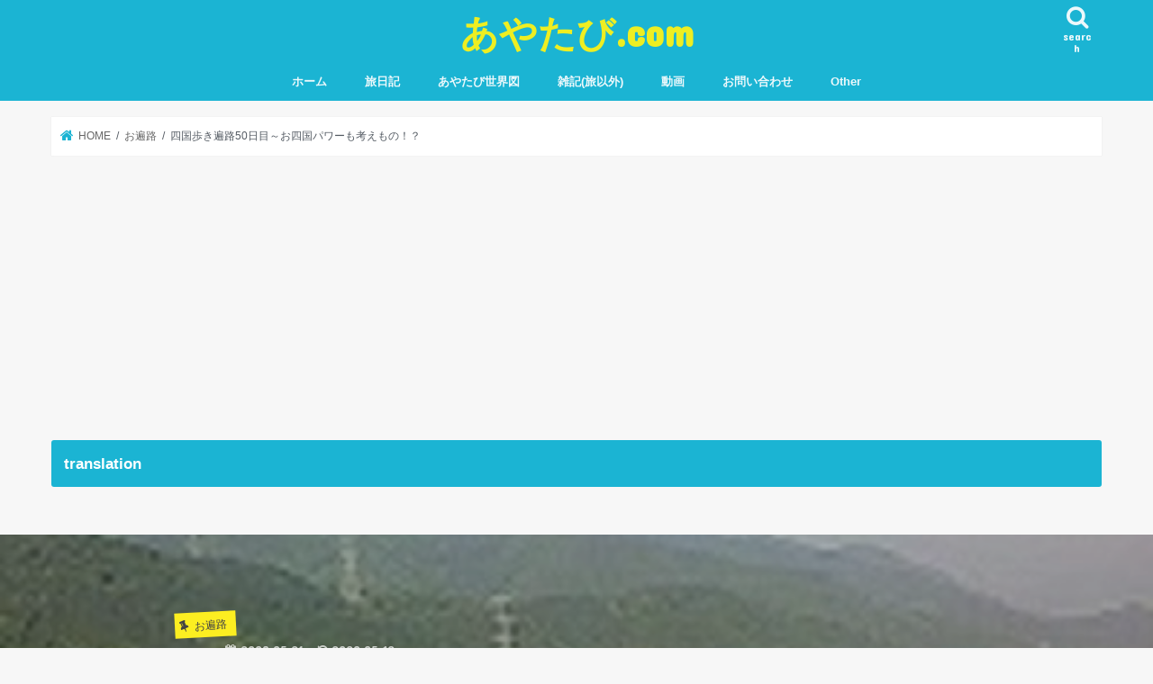

--- FILE ---
content_type: text/html; charset=UTF-8
request_url: https://aya-tabi.com/20080526shikoku-henro-diary50/
body_size: 29778
content:
<!doctype html>
<html lang="ja">

<head>
<meta charset="utf-8">
<meta http-equiv="X-UA-Compatible" content="IE=edge">
<title>  四国歩き遍路50日目～お四国パワーも考えもの！？ | あやたび.com</title>
<meta name="HandheldFriendly" content="True">
<meta name="MobileOptimized" content="320">
<meta name="viewport" content="width=device-width, initial-scale=1"/>


<link rel="pingback" href="https://aya-tabi.com/xmlrpc.php">

<!--[if IE]>
<![endif]-->

<!-- GAタグ -->
<script async src="https://www.googletagmanager.com/gtag/js?id=UA-113452614-1"></script>
<script>
  window.dataLayer = window.dataLayer || [];
  function gtag(){dataLayer.push(arguments);}
  gtag('js', new Date());

  gtag('config', 'UA-113452614-1');
</script>

<!-- Global site tag (gtag.js) - Google Analytics -->
<script async src="https://www.googletagmanager.com/gtag/js?id=UA-113452614-1"></script>
<script>
  window.dataLayer = window.dataLayer || [];
  function gtag(){dataLayer.push(arguments);}
  gtag('js', new Date());

  gtag('config', 'UA-113452614-1');
</script>

<meta name='robots' content='max-image-preview:large' />
<link rel='dns-prefetch' href='//webfonts.xserver.jp' />
<link rel='dns-prefetch' href='//ajax.googleapis.com' />
<link rel='dns-prefetch' href='//secure.gravatar.com' />
<link rel='dns-prefetch' href='//stats.wp.com' />
<link rel='dns-prefetch' href='//fonts.googleapis.com' />
<link rel='dns-prefetch' href='//maxcdn.bootstrapcdn.com' />
<link rel='dns-prefetch' href='//v0.wordpress.com' />
<link rel='dns-prefetch' href='//widgets.wp.com' />
<link rel='dns-prefetch' href='//s0.wp.com' />
<link rel='dns-prefetch' href='//0.gravatar.com' />
<link rel='dns-prefetch' href='//1.gravatar.com' />
<link rel='dns-prefetch' href='//2.gravatar.com' />
<link rel='dns-prefetch' href='//jetpack.wordpress.com' />
<link rel='dns-prefetch' href='//public-api.wordpress.com' />
<link rel='preconnect' href='//i0.wp.com' />
<link rel="alternate" type="application/rss+xml" title="あやたび.com &raquo; フィード" href="https://aya-tabi.com/feed/" />
<link rel="alternate" type="application/rss+xml" title="あやたび.com &raquo; コメントフィード" href="https://aya-tabi.com/comments/feed/" />
<link rel="alternate" type="application/rss+xml" title="あやたび.com &raquo; 四国歩き遍路50日目～お四国パワーも考えもの！？ のコメントのフィード" href="https://aya-tabi.com/20080526shikoku-henro-diary50/feed/" />
<link rel="alternate" title="oEmbed (JSON)" type="application/json+oembed" href="https://aya-tabi.com/wp-json/oembed/1.0/embed?url=https%3A%2F%2Faya-tabi.com%2F20080526shikoku-henro-diary50%2F" />
<link rel="alternate" title="oEmbed (XML)" type="text/xml+oembed" href="https://aya-tabi.com/wp-json/oembed/1.0/embed?url=https%3A%2F%2Faya-tabi.com%2F20080526shikoku-henro-diary50%2F&#038;format=xml" />
<style id='wp-img-auto-sizes-contain-inline-css' type='text/css'>
img:is([sizes=auto i],[sizes^="auto," i]){contain-intrinsic-size:3000px 1500px}
/*# sourceURL=wp-img-auto-sizes-contain-inline-css */
</style>
<link rel='stylesheet' id='jetpack_related-posts-css' href='https://aya-tabi.com/wp-content/plugins/jetpack/modules/related-posts/related-posts.css' type='text/css' media='all' />
<style id='wp-emoji-styles-inline-css' type='text/css'>

	img.wp-smiley, img.emoji {
		display: inline !important;
		border: none !important;
		box-shadow: none !important;
		height: 1em !important;
		width: 1em !important;
		margin: 0 0.07em !important;
		vertical-align: -0.1em !important;
		background: none !important;
		padding: 0 !important;
	}
/*# sourceURL=wp-emoji-styles-inline-css */
</style>
<style id='wp-block-library-inline-css' type='text/css'>
:root{--wp-block-synced-color:#7a00df;--wp-block-synced-color--rgb:122,0,223;--wp-bound-block-color:var(--wp-block-synced-color);--wp-editor-canvas-background:#ddd;--wp-admin-theme-color:#007cba;--wp-admin-theme-color--rgb:0,124,186;--wp-admin-theme-color-darker-10:#006ba1;--wp-admin-theme-color-darker-10--rgb:0,107,160.5;--wp-admin-theme-color-darker-20:#005a87;--wp-admin-theme-color-darker-20--rgb:0,90,135;--wp-admin-border-width-focus:2px}@media (min-resolution:192dpi){:root{--wp-admin-border-width-focus:1.5px}}.wp-element-button{cursor:pointer}:root .has-very-light-gray-background-color{background-color:#eee}:root .has-very-dark-gray-background-color{background-color:#313131}:root .has-very-light-gray-color{color:#eee}:root .has-very-dark-gray-color{color:#313131}:root .has-vivid-green-cyan-to-vivid-cyan-blue-gradient-background{background:linear-gradient(135deg,#00d084,#0693e3)}:root .has-purple-crush-gradient-background{background:linear-gradient(135deg,#34e2e4,#4721fb 50%,#ab1dfe)}:root .has-hazy-dawn-gradient-background{background:linear-gradient(135deg,#faaca8,#dad0ec)}:root .has-subdued-olive-gradient-background{background:linear-gradient(135deg,#fafae1,#67a671)}:root .has-atomic-cream-gradient-background{background:linear-gradient(135deg,#fdd79a,#004a59)}:root .has-nightshade-gradient-background{background:linear-gradient(135deg,#330968,#31cdcf)}:root .has-midnight-gradient-background{background:linear-gradient(135deg,#020381,#2874fc)}:root{--wp--preset--font-size--normal:16px;--wp--preset--font-size--huge:42px}.has-regular-font-size{font-size:1em}.has-larger-font-size{font-size:2.625em}.has-normal-font-size{font-size:var(--wp--preset--font-size--normal)}.has-huge-font-size{font-size:var(--wp--preset--font-size--huge)}.has-text-align-center{text-align:center}.has-text-align-left{text-align:left}.has-text-align-right{text-align:right}.has-fit-text{white-space:nowrap!important}#end-resizable-editor-section{display:none}.aligncenter{clear:both}.items-justified-left{justify-content:flex-start}.items-justified-center{justify-content:center}.items-justified-right{justify-content:flex-end}.items-justified-space-between{justify-content:space-between}.screen-reader-text{border:0;clip-path:inset(50%);height:1px;margin:-1px;overflow:hidden;padding:0;position:absolute;width:1px;word-wrap:normal!important}.screen-reader-text:focus{background-color:#ddd;clip-path:none;color:#444;display:block;font-size:1em;height:auto;left:5px;line-height:normal;padding:15px 23px 14px;text-decoration:none;top:5px;width:auto;z-index:100000}html :where(.has-border-color){border-style:solid}html :where([style*=border-top-color]){border-top-style:solid}html :where([style*=border-right-color]){border-right-style:solid}html :where([style*=border-bottom-color]){border-bottom-style:solid}html :where([style*=border-left-color]){border-left-style:solid}html :where([style*=border-width]){border-style:solid}html :where([style*=border-top-width]){border-top-style:solid}html :where([style*=border-right-width]){border-right-style:solid}html :where([style*=border-bottom-width]){border-bottom-style:solid}html :where([style*=border-left-width]){border-left-style:solid}html :where(img[class*=wp-image-]){height:auto;max-width:100%}:where(figure){margin:0 0 1em}html :where(.is-position-sticky){--wp-admin--admin-bar--position-offset:var(--wp-admin--admin-bar--height,0px)}@media screen and (max-width:600px){html :where(.is-position-sticky){--wp-admin--admin-bar--position-offset:0px}}

/*# sourceURL=wp-block-library-inline-css */
</style><style id='global-styles-inline-css' type='text/css'>
:root{--wp--preset--aspect-ratio--square: 1;--wp--preset--aspect-ratio--4-3: 4/3;--wp--preset--aspect-ratio--3-4: 3/4;--wp--preset--aspect-ratio--3-2: 3/2;--wp--preset--aspect-ratio--2-3: 2/3;--wp--preset--aspect-ratio--16-9: 16/9;--wp--preset--aspect-ratio--9-16: 9/16;--wp--preset--color--black: #000000;--wp--preset--color--cyan-bluish-gray: #abb8c3;--wp--preset--color--white: #ffffff;--wp--preset--color--pale-pink: #f78da7;--wp--preset--color--vivid-red: #cf2e2e;--wp--preset--color--luminous-vivid-orange: #ff6900;--wp--preset--color--luminous-vivid-amber: #fcb900;--wp--preset--color--light-green-cyan: #7bdcb5;--wp--preset--color--vivid-green-cyan: #00d084;--wp--preset--color--pale-cyan-blue: #8ed1fc;--wp--preset--color--vivid-cyan-blue: #0693e3;--wp--preset--color--vivid-purple: #9b51e0;--wp--preset--gradient--vivid-cyan-blue-to-vivid-purple: linear-gradient(135deg,rgb(6,147,227) 0%,rgb(155,81,224) 100%);--wp--preset--gradient--light-green-cyan-to-vivid-green-cyan: linear-gradient(135deg,rgb(122,220,180) 0%,rgb(0,208,130) 100%);--wp--preset--gradient--luminous-vivid-amber-to-luminous-vivid-orange: linear-gradient(135deg,rgb(252,185,0) 0%,rgb(255,105,0) 100%);--wp--preset--gradient--luminous-vivid-orange-to-vivid-red: linear-gradient(135deg,rgb(255,105,0) 0%,rgb(207,46,46) 100%);--wp--preset--gradient--very-light-gray-to-cyan-bluish-gray: linear-gradient(135deg,rgb(238,238,238) 0%,rgb(169,184,195) 100%);--wp--preset--gradient--cool-to-warm-spectrum: linear-gradient(135deg,rgb(74,234,220) 0%,rgb(151,120,209) 20%,rgb(207,42,186) 40%,rgb(238,44,130) 60%,rgb(251,105,98) 80%,rgb(254,248,76) 100%);--wp--preset--gradient--blush-light-purple: linear-gradient(135deg,rgb(255,206,236) 0%,rgb(152,150,240) 100%);--wp--preset--gradient--blush-bordeaux: linear-gradient(135deg,rgb(254,205,165) 0%,rgb(254,45,45) 50%,rgb(107,0,62) 100%);--wp--preset--gradient--luminous-dusk: linear-gradient(135deg,rgb(255,203,112) 0%,rgb(199,81,192) 50%,rgb(65,88,208) 100%);--wp--preset--gradient--pale-ocean: linear-gradient(135deg,rgb(255,245,203) 0%,rgb(182,227,212) 50%,rgb(51,167,181) 100%);--wp--preset--gradient--electric-grass: linear-gradient(135deg,rgb(202,248,128) 0%,rgb(113,206,126) 100%);--wp--preset--gradient--midnight: linear-gradient(135deg,rgb(2,3,129) 0%,rgb(40,116,252) 100%);--wp--preset--font-size--small: 13px;--wp--preset--font-size--medium: 20px;--wp--preset--font-size--large: 36px;--wp--preset--font-size--x-large: 42px;--wp--preset--spacing--20: 0.44rem;--wp--preset--spacing--30: 0.67rem;--wp--preset--spacing--40: 1rem;--wp--preset--spacing--50: 1.5rem;--wp--preset--spacing--60: 2.25rem;--wp--preset--spacing--70: 3.38rem;--wp--preset--spacing--80: 5.06rem;--wp--preset--shadow--natural: 6px 6px 9px rgba(0, 0, 0, 0.2);--wp--preset--shadow--deep: 12px 12px 50px rgba(0, 0, 0, 0.4);--wp--preset--shadow--sharp: 6px 6px 0px rgba(0, 0, 0, 0.2);--wp--preset--shadow--outlined: 6px 6px 0px -3px rgb(255, 255, 255), 6px 6px rgb(0, 0, 0);--wp--preset--shadow--crisp: 6px 6px 0px rgb(0, 0, 0);}:where(.is-layout-flex){gap: 0.5em;}:where(.is-layout-grid){gap: 0.5em;}body .is-layout-flex{display: flex;}.is-layout-flex{flex-wrap: wrap;align-items: center;}.is-layout-flex > :is(*, div){margin: 0;}body .is-layout-grid{display: grid;}.is-layout-grid > :is(*, div){margin: 0;}:where(.wp-block-columns.is-layout-flex){gap: 2em;}:where(.wp-block-columns.is-layout-grid){gap: 2em;}:where(.wp-block-post-template.is-layout-flex){gap: 1.25em;}:where(.wp-block-post-template.is-layout-grid){gap: 1.25em;}.has-black-color{color: var(--wp--preset--color--black) !important;}.has-cyan-bluish-gray-color{color: var(--wp--preset--color--cyan-bluish-gray) !important;}.has-white-color{color: var(--wp--preset--color--white) !important;}.has-pale-pink-color{color: var(--wp--preset--color--pale-pink) !important;}.has-vivid-red-color{color: var(--wp--preset--color--vivid-red) !important;}.has-luminous-vivid-orange-color{color: var(--wp--preset--color--luminous-vivid-orange) !important;}.has-luminous-vivid-amber-color{color: var(--wp--preset--color--luminous-vivid-amber) !important;}.has-light-green-cyan-color{color: var(--wp--preset--color--light-green-cyan) !important;}.has-vivid-green-cyan-color{color: var(--wp--preset--color--vivid-green-cyan) !important;}.has-pale-cyan-blue-color{color: var(--wp--preset--color--pale-cyan-blue) !important;}.has-vivid-cyan-blue-color{color: var(--wp--preset--color--vivid-cyan-blue) !important;}.has-vivid-purple-color{color: var(--wp--preset--color--vivid-purple) !important;}.has-black-background-color{background-color: var(--wp--preset--color--black) !important;}.has-cyan-bluish-gray-background-color{background-color: var(--wp--preset--color--cyan-bluish-gray) !important;}.has-white-background-color{background-color: var(--wp--preset--color--white) !important;}.has-pale-pink-background-color{background-color: var(--wp--preset--color--pale-pink) !important;}.has-vivid-red-background-color{background-color: var(--wp--preset--color--vivid-red) !important;}.has-luminous-vivid-orange-background-color{background-color: var(--wp--preset--color--luminous-vivid-orange) !important;}.has-luminous-vivid-amber-background-color{background-color: var(--wp--preset--color--luminous-vivid-amber) !important;}.has-light-green-cyan-background-color{background-color: var(--wp--preset--color--light-green-cyan) !important;}.has-vivid-green-cyan-background-color{background-color: var(--wp--preset--color--vivid-green-cyan) !important;}.has-pale-cyan-blue-background-color{background-color: var(--wp--preset--color--pale-cyan-blue) !important;}.has-vivid-cyan-blue-background-color{background-color: var(--wp--preset--color--vivid-cyan-blue) !important;}.has-vivid-purple-background-color{background-color: var(--wp--preset--color--vivid-purple) !important;}.has-black-border-color{border-color: var(--wp--preset--color--black) !important;}.has-cyan-bluish-gray-border-color{border-color: var(--wp--preset--color--cyan-bluish-gray) !important;}.has-white-border-color{border-color: var(--wp--preset--color--white) !important;}.has-pale-pink-border-color{border-color: var(--wp--preset--color--pale-pink) !important;}.has-vivid-red-border-color{border-color: var(--wp--preset--color--vivid-red) !important;}.has-luminous-vivid-orange-border-color{border-color: var(--wp--preset--color--luminous-vivid-orange) !important;}.has-luminous-vivid-amber-border-color{border-color: var(--wp--preset--color--luminous-vivid-amber) !important;}.has-light-green-cyan-border-color{border-color: var(--wp--preset--color--light-green-cyan) !important;}.has-vivid-green-cyan-border-color{border-color: var(--wp--preset--color--vivid-green-cyan) !important;}.has-pale-cyan-blue-border-color{border-color: var(--wp--preset--color--pale-cyan-blue) !important;}.has-vivid-cyan-blue-border-color{border-color: var(--wp--preset--color--vivid-cyan-blue) !important;}.has-vivid-purple-border-color{border-color: var(--wp--preset--color--vivid-purple) !important;}.has-vivid-cyan-blue-to-vivid-purple-gradient-background{background: var(--wp--preset--gradient--vivid-cyan-blue-to-vivid-purple) !important;}.has-light-green-cyan-to-vivid-green-cyan-gradient-background{background: var(--wp--preset--gradient--light-green-cyan-to-vivid-green-cyan) !important;}.has-luminous-vivid-amber-to-luminous-vivid-orange-gradient-background{background: var(--wp--preset--gradient--luminous-vivid-amber-to-luminous-vivid-orange) !important;}.has-luminous-vivid-orange-to-vivid-red-gradient-background{background: var(--wp--preset--gradient--luminous-vivid-orange-to-vivid-red) !important;}.has-very-light-gray-to-cyan-bluish-gray-gradient-background{background: var(--wp--preset--gradient--very-light-gray-to-cyan-bluish-gray) !important;}.has-cool-to-warm-spectrum-gradient-background{background: var(--wp--preset--gradient--cool-to-warm-spectrum) !important;}.has-blush-light-purple-gradient-background{background: var(--wp--preset--gradient--blush-light-purple) !important;}.has-blush-bordeaux-gradient-background{background: var(--wp--preset--gradient--blush-bordeaux) !important;}.has-luminous-dusk-gradient-background{background: var(--wp--preset--gradient--luminous-dusk) !important;}.has-pale-ocean-gradient-background{background: var(--wp--preset--gradient--pale-ocean) !important;}.has-electric-grass-gradient-background{background: var(--wp--preset--gradient--electric-grass) !important;}.has-midnight-gradient-background{background: var(--wp--preset--gradient--midnight) !important;}.has-small-font-size{font-size: var(--wp--preset--font-size--small) !important;}.has-medium-font-size{font-size: var(--wp--preset--font-size--medium) !important;}.has-large-font-size{font-size: var(--wp--preset--font-size--large) !important;}.has-x-large-font-size{font-size: var(--wp--preset--font-size--x-large) !important;}
/*# sourceURL=global-styles-inline-css */
</style>

<style id='classic-theme-styles-inline-css' type='text/css'>
/*! This file is auto-generated */
.wp-block-button__link{color:#fff;background-color:#32373c;border-radius:9999px;box-shadow:none;text-decoration:none;padding:calc(.667em + 2px) calc(1.333em + 2px);font-size:1.125em}.wp-block-file__button{background:#32373c;color:#fff;text-decoration:none}
/*# sourceURL=/wp-includes/css/classic-themes.min.css */
</style>
<link rel='stylesheet' id='hldycls_pcldr_style-css' href='https://aya-tabi.com/wp-content/plugins/holiday-class-post-calendar/hldycls_pcldr.css' type='text/css' media='all' />
<link rel='stylesheet' id='style-css' href='https://aya-tabi.com/wp-content/themes/jstork/style.css' type='text/css' media='all' />
<link rel='stylesheet' id='child-style-css' href='https://aya-tabi.com/wp-content/themes/jstork_custom/style.css' type='text/css' media='all' />
<link rel='stylesheet' id='slick-css' href='https://aya-tabi.com/wp-content/themes/jstork/library/css/slick.css' type='text/css' media='all' />
<link rel='stylesheet' id='shortcode-css' href='https://aya-tabi.com/wp-content/themes/jstork/library/css/shortcode.css' type='text/css' media='all' />
<link rel='stylesheet' id='gf_Concert-css' href='//fonts.googleapis.com/css?family=Concert+One' type='text/css' media='all' />
<link rel='stylesheet' id='gf_Lato-css' href='//fonts.googleapis.com/css?family=Lato' type='text/css' media='all' />
<link rel='stylesheet' id='fontawesome-css' href='//maxcdn.bootstrapcdn.com/font-awesome/4.7.0/css/font-awesome.min.css' type='text/css' media='all' />
<link rel='stylesheet' id='remodal-css' href='https://aya-tabi.com/wp-content/themes/jstork/library/css/remodal.css' type='text/css' media='all' />
<link rel='stylesheet' id='animate-css' href='https://aya-tabi.com/wp-content/themes/jstork/library/css/animate.min.css' type='text/css' media='all' />
<link rel='stylesheet' id='jetpack_likes-css' href='https://aya-tabi.com/wp-content/plugins/jetpack/modules/likes/style.css' type='text/css' media='all' />
<style id='jetpack_facebook_likebox-inline-css' type='text/css'>
.widget_facebook_likebox {
	overflow: hidden;
}

/*# sourceURL=https://aya-tabi.com/wp-content/plugins/jetpack/modules/widgets/facebook-likebox/style.css */
</style>
<script type="text/javascript" id="jetpack_related-posts-js-extra">
/* <![CDATA[ */
var related_posts_js_options = {"post_heading":"h4"};
//# sourceURL=jetpack_related-posts-js-extra
/* ]]> */
</script>
<script type="text/javascript" src="https://aya-tabi.com/wp-content/plugins/jetpack/_inc/build/related-posts/related-posts.min.js" id="jetpack_related-posts-js"></script>
<script type="text/javascript" src="//ajax.googleapis.com/ajax/libs/jquery/1.12.4/jquery.min.js" id="jquery-js"></script>
<script type="text/javascript" src="//webfonts.xserver.jp/js/xserverv3.js?fadein=0" id="typesquare_std-js"></script>
<link rel="https://api.w.org/" href="https://aya-tabi.com/wp-json/" /><link rel="alternate" title="JSON" type="application/json" href="https://aya-tabi.com/wp-json/wp/v2/posts/2185" /><link rel="EditURI" type="application/rsd+xml" title="RSD" href="https://aya-tabi.com/xmlrpc.php?rsd" />

<link rel="canonical" href="https://aya-tabi.com/20080526shikoku-henro-diary50/" />
<link rel='shortlink' href='https://wp.me/p9xBby-zf' />
				<!-- plugin Holiday Class Post Calendar archive-list links style -->
				<style type="text/css" id="acvlststyle">
					.mlchildren{display:none;}
					.arcyear > input{display:none;}
					.arcyear:hover{cursor:pointer;color:#fe56aa;}
					input[name*="chlbis-"]:checked ~ .mlchildren{display:block;}
					.mlchildren li a:hover{color:#fe56aa;}
				</style>
	<style>img#wpstats{display:none}</style>
		<style type="text/css">
body{color: #3E3E3E;}
a, #breadcrumb li.bc_homelink a::before, .authorbox .author_sns li a::before{color: #1BB4D3;}
a:hover{color: #E69B9B;}
.article-footer .post-categories li a,.article-footer .tags a,.accordionBtn{  background: #1BB4D3;  border-color: #1BB4D3;}
.article-footer .tags a{color:#1BB4D3; background: none;}
.article-footer .post-categories li a:hover,.article-footer .tags a:hover,.accordionBtn.active{ background:#E69B9B;  border-color:#E69B9B;}
input[type="text"],input[type="password"],input[type="datetime"],input[type="datetime-local"],input[type="date"],input[type="month"],input[type="time"],input[type="week"],input[type="number"],input[type="email"],input[type="url"],input[type="search"],input[type="tel"],input[type="color"],select,textarea,.field { background-color: #ffffff;}
.header{color: #ffffff;}
.bgfull .header,.header.bg,.header #inner-header,.menu-sp{background: #1bb4d3;}
#logo a{color: #eeee22;}
#g_nav .nav li a,.nav_btn,.menu-sp a,.menu-sp a,.menu-sp > ul:after{color: #edf9fc;}
#logo a:hover,#g_nav .nav li a:hover,.nav_btn:hover{color:#eeeeee;}
@media only screen and (min-width: 768px) {
.nav > li > a:after{background: #eeeeee;}
.nav ul {background: #666666;}
#g_nav .nav li ul.sub-menu li a{color: #f7f7f7;}
}
@media only screen and (max-width: 1165px) {
.site_description{background: #1bb4d3; color: #ffffff;}
}
#inner-content, #breadcrumb, .entry-content blockquote:before, .entry-content blockquote:after{background: #ffffff}
.top-post-list .post-list:before{background: #1BB4D3;}
.widget li a:after{color: #1BB4D3;}
.entry-content h2,.widgettitle,.accordion::before{background: #1bb4d3; color: #ffffff;}
.entry-content h3{border-color: #1bb4d3;}
.h_boader .entry-content h2{border-color: #1bb4d3; color: #3E3E3E;}
.h_balloon .entry-content h2:after{border-top-color: #1bb4d3;}
.entry-content ul li:before{ background: #1bb4d3;}
.entry-content ol li:before{ background: #1bb4d3;}
.post-list-card .post-list .eyecatch .cat-name,.top-post-list .post-list .eyecatch .cat-name,.byline .cat-name,.single .authorbox .author-newpost li .cat-name,.related-box li .cat-name,.carouselwrap .cat-name,.eyecatch .cat-name{background: #fcee21; color:  #444444;}
ul.wpp-list li a:before{background: #1bb4d3; color: #ffffff;}
.readmore a{border:1px solid #1BB4D3;color:#1BB4D3;}
.readmore a:hover{background:#1BB4D3;color:#fff;}
.btn-wrap a{background: #1BB4D3;border: 1px solid #1BB4D3;}
.btn-wrap a:hover{background: #E69B9B;border-color: #E69B9B;}
.btn-wrap.simple a{border:1px solid #1BB4D3;color:#1BB4D3;}
.btn-wrap.simple a:hover{background:#1BB4D3;}
.blue-btn, .comment-reply-link, #submit { background-color: #1BB4D3; }
.blue-btn:hover, .comment-reply-link:hover, #submit:hover, .blue-btn:focus, .comment-reply-link:focus, #submit:focus {background-color: #E69B9B; }
#sidebar1{color: #444444;}
.widget:not(.widget_text) a{color:#666666;}
.widget:not(.widget_text) a:hover{color:#999999;}
.bgfull #footer-top,#footer-top .inner,.cta-inner{background-color: #666666; color: #CACACA;}
.footer a,#footer-top a{color: #f7f7f7;}
#footer-top .widgettitle{color: #CACACA;}
.bgfull .footer,.footer.bg,.footer .inner {background-color: #666666;color: #CACACA;}
.footer-links li a:before{ color: #1bb4d3;}
.pagination a, .pagination span,.page-links a{border-color: #1BB4D3; color: #1BB4D3;}
.pagination .current,.pagination .current:hover,.page-links ul > li > span{background-color: #1BB4D3; border-color: #1BB4D3;}
.pagination a:hover, .pagination a:focus,.page-links a:hover, .page-links a:focus{background-color: #1BB4D3; color: #fff;}
</style>

<!-- Jetpack Open Graph Tags -->
<meta property="og:type" content="article" />
<meta property="og:title" content="四国歩き遍路50日目～お四国パワーも考えもの！？" />
<meta property="og:url" content="https://aya-tabi.com/20080526shikoku-henro-diary50/" />
<meta property="og:description" content="湯浪休憩所にて起床！ 今までになく早起きし、5時45分登山開始！ 狭い歩幅でジリジリと。 それこそ、亀のように&hellip;" />
<meta property="article:published_time" content="2008-05-26T13:15:55+00:00" />
<meta property="article:modified_time" content="2020-05-11T15:36:14+00:00" />
<meta property="og:site_name" content="あやたび.com" />
<meta property="og:image" content="https://i0.wp.com/aya-tabi.com/wp-content/uploads/2018/03/tabi-001-6.jpg?fit=400%2C327&#038;ssl=1" />
<meta property="og:image:width" content="400" />
<meta property="og:image:height" content="327" />
<meta property="og:image:alt" content="60番札所近辺からの風景と思われる。" />
<meta property="og:locale" content="ja_JP" />
<meta name="twitter:text:title" content="四国歩き遍路50日目～お四国パワーも考えもの！？" />
<meta name="twitter:image" content="https://i0.wp.com/aya-tabi.com/wp-content/uploads/2018/03/tabi-001-6.jpg?fit=400%2C327&#038;ssl=1&#038;w=640" />
<meta name="twitter:image:alt" content="60番札所近辺からの風景と思われる。" />
<meta name="twitter:card" content="summary_large_image" />

<!-- End Jetpack Open Graph Tags -->

<script type="text/javascript" src="//mlb.valuecommerce.com/mylinkbox.js" async></script>
		<style type="text/css" id="wp-custom-css">
			/* 文字サイズ変更 */
body {font-family: “Lato”, “ヒラギノ角ゴシック Pro”, “Hiragino Kaku Gothic Pro”, ‘メイリオ’ , Meiryo , Osaka, “ＭＳ Ｐゴシック”, “MS PGothic”, sans-serif;font-family: Arial,Helvetica,”游ゴシック”,YuGothic,”Hiragino Kaku Gothic ProN”,Meiryo,sans-serif;font-size: 109%;line-height: 1.5;color: #545B63;-webkit-font-smoothing: antialiased;-moz-osx-font-smoothing: grayscale;word-wrap: break-word;background: #f7f7f7;}
/* 行間と段落を調整 */
.entry-content p {margin: 0 0 1.6em; line-height: 1.75;}
.cstmreba {
	width: 98%;
	height:auto;
	margin:36px 0;
	font-family:'Lucida Grande','Hiragino Kaku Gothic ProN',Helvetica, Meiryo, sans-serif;
	line-height: 1.5;
	word-wrap: break-word;
	box-sizing: border-box;
	display: block;
}
.cstmreba a {
	transition: 0.8s ;
	color:#285EFF; /* テキストリンクカラー */
}
.cstmreba a:hover {
	color:#FFCA28; /* テキストリンクカラー(マウスオーバー時) */
}
.cstmreba .booklink-box, .cstmreba .kaerebalink-box, .cstmreba .tomarebalink-box {
width: 100%;
background-color: #fff;  /* 全体の背景カラー */
overflow: hidden;
border: 1px solid #ddd;  /* 外枠 */
border-radius: 0px;
box-sizing: border-box;
padding: 12px 8px;
}
/* サムネイル画像ボックス */
.cstmreba .booklink-image,
.cstmreba .kaerebalink-image,
.cstmreba .tomarebalink-image {
	width:150px;
	float:left;
	margin:0 14px 0 0;
	text-align: center;
}
.cstmreba .booklink-image a,
.cstmreba .kaerebalink-image a,
.cstmreba .tomarebalink-image a {
	width:100%;
	display:block;
}
/* サムネイル画像 */
.cstmreba .booklink-image a img,.cstmreba .kaerebalink-image a img,.cstmreba .tomarebalink-image a img {
	margin:0 ;
	padding: 0;
	text-align:center;
}
.cstmreba .booklink-info,.cstmreba .kaerebalink-info,.cstmreba .tomarebalink-info {
	overflow:hidden;
	line-height:170%;
	color: #333;
}
/* infoボックス内リンク下線非表示 */
.cstmreba .booklink-info a,
.cstmreba .kaerebalink-info a,
.cstmreba .tomarebalink-info a {
	text-decoration: none;	
}
/* 作品・商品・ホテル名 リンク */
.cstmreba .booklink-name>a,
.cstmreba .kaerebalink-name>a,
.cstmreba .tomarebalink-name>a {
	border-bottom: 1px dotted ;
	font-size:16px;
}
/* タイトル下にPタグ自動挿入された際の余白を小さく */
.cstmreba .kaerebalink-name p,
.cstmreba .booklink-name p,
.cstmreba .tomarebalink-name p {
    margin: 0;
}
/* powered by */
.cstmreba .booklink-powered-date,
.cstmreba .kaerebalink-powered-date,
.cstmreba .tomarebalink-powered-date {
	font-size:10px;
	line-height:150%;
}
.cstmreba .booklink-powered-date a,
.cstmreba .kaerebalink-powered-date a,
.cstmreba .tomarebalink-powered-date a {
	border-bottom: 1px dotted ;
	color: #333;
}
.cstmreba .booklink-powered-date a:hover,
.cstmreba .kaerebalink-powered-date a:hover,
.cstmreba .tomarebalink-powered-date a:hover {
	color:#333;
}
/* 著者・住所 */
.cstmreba .booklink-detail,.cstmreba .kaerebalink-detail,.cstmreba .tomarebalink-address {
	font-size:12px;
}
.cstmreba .kaerebalink-link1 img,.cstmreba .booklink-link2 img,.cstmreba .tomarebalink-link1 img {
	display:none !important;
}
.cstmreba .kaerebalink-link1,.cstmreba .booklink-link2,.cstmreba .tomarebalink-link1 {
	display: inline-block;
	width: 100%;
	margin-top: 5px;
}
.cstmreba .booklink-link2>div, 
.cstmreba .kaerebalink-link1>div, 
.cstmreba .tomarebalink-link1>div {
	float:left;
	width:31%;
	min-width:125px;
	margin:0.5% 1%;
}
/***** ボタンデザインここから ******/
.cstmreba .booklink-link2 a, 
.cstmreba .kaerebalink-link1 a,
.cstmreba .tomarebalink-link1 a {
	width: 100%;
	display: inline-block;
	text-align: center;
	box-sizing: border-box;
	font-size: 13px;
	font-weight: bold;
	line-height: 180%;
	padding:3% 1%;
	margin: 1px 0;
	border-radius: 4px;
	box-shadow: 0 2px 0 #ccc;
	background: -moz-linear-gradient(top,#fafafa,#EEE);
	background: -webkit-gradient(linear, left top, left bottom, from(#fafafa), to(#eee));
}
.cstmreba .booklink-link2 a:hover,
.cstmreba .kaerebalink-link1 a:hover,
.cstmreba .tomarebalink-link1 a:hover {
	text-decoration: underline;
}
/* トマレバ */
.cstmreba .tomarebalink-link1 .shoplinkrakuten a { color: #76ae25; }/* 楽天トラベル */
.cstmreba .tomarebalink-link1 .shoplinkjalan a { color: #ff7a15; }/* じゃらん */
.cstmreba .tomarebalink-link1 .shoplinkjtb a { color: #c81528; }/* JTB */
.cstmreba .tomarebalink-link1 .shoplinkknt a { color: #0b499d; }/* KNT */
.cstmreba .tomarebalink-link1 .shoplinkikyu a { color: #bf9500; }/* 一休 */
.cstmreba .tomarebalink-link1 .shoplinkrurubu a { color: #000066; }/* るるぶ */
.cstmreba .tomarebalink-link1 .shoplinkyahoo a { color: #ff0033; }/* Yahoo!トラベル */
/* カエレバ */
.cstmreba .kaerebalink-link1 .shoplinkyahoo a {color:#ff0033; letter-spacing:normal;} /* Yahoo!ショッピング */
.cstmreba .kaerebalink-link1 .shoplinkbellemaison a { color:#84be24 ; }	/* ベルメゾン */
.cstmreba .kaerebalink-link1 .shoplinkcecile a { color:#8d124b; } /* セシール */ 
.cstmreba .kaerebalink-link1 .shoplinkkakakucom a {color:#314995;} /* 価格コム */
/* ヨメレバ */
.cstmreba .booklink-link2 .shoplinkkindle a { color:#007dcd;} /* Kindle */
.cstmreba .booklink-link2 .shoplinkrakukobo a{ color:#d50000; } /* 楽天kobo */
.cstmreba .booklink-link2 .shoplinkbk1 a { color:#0085cd; } /* honto */
.cstmreba .booklink-link2 .shoplinkehon a { color:#2a2c6d; } /* ehon */
.cstmreba .booklink-link2 .shoplinkkino a { color:#003e92; } /* 紀伊國屋書店 */
.cstmreba .booklink-link2 .shoplinktoshokan a { color:#333333; } /* 図書館 */
/* カエレバ・ヨメレバ共通 */
.cstmreba .kaerebalink-link1 .shoplinkamazon a, 
.cstmreba .booklink-link2 .shoplinkamazon a { color:#FF9901; } /* Amazon */
.cstmreba .kaerebalink-link1 .shoplinkrakuten a , 
.cstmreba .booklink-link2 .shoplinkrakuten a { color: #c20004; } /* 楽天 */
.cstmreba .kaerebalink-link1 .shoplinkseven a, 
.cstmreba .booklink-link2 .shoplinkseven a { color:#225496;} /* 7net */
/***** ボタンデザインここまで ******/
.cstmreba .booklink-footer {
	clear:both;
}
/***  解像度480px以下のスタイル ***/
@media screen and (max-width:480px){
.cstmreba .booklink-image,
.cstmreba .kaerebalink-image,
.cstmreba .tomarebalink-image {
	width:100%;
	float:none;
}
.cstmreba .booklink-link2>div, 
.cstmreba .kaerebalink-link1>div, 
.cstmreba .tomarebalink-link1>div {
	width: 49%;
	margin: 0.5%;
}
.cstmreba .booklink-info,
.cstmreba .kaerebalink-info,
.cstmreba .tomarebalink-info {
	text-align:center;
	padding-bottom: 1px;
}
}
.tomarebalink-link1 a[target="_blank"]:after , .kaerebalink-link1 a[target="_blank"]:after , .booklink-link2 a[target="_blank"]:after {
 content: none;
}
.booklink-box a[target="_blank"]:after , .kaerebalink-box a[target="_blank"]:after , .tomarebalink-box a[target="_blank"]:after {
 content: none;
}
/* —– 可愛い蛍光下線（ピンク） —– */

.pink {
background: linear-gradient(transparent 40%, #FAD5DC 40%);
padding-bottom: .2em;
font-weight:bold;
}

/* —–可愛い蛍光下線（黄色） —– */

.yellow {
background: linear-gradient(transparent 40%, #ffff8e 40%);
padding-bottom: .2em;
font-weight:bold;
}

/* —–可愛い蛍光下線（青） —– */

.blue {
background: linear-gradient(transparent 40%, #CBE9F5 40%);
padding-bottom: .2em;
font-weight:bold;
}

/* —–可愛い蛍光下線（緑） —– */

.green {
background: linear-gradient(transparent 40%, #8cff7d 40%);
padding-bottom: .2em;
font-weight:bold;
}

/* —–可愛い蛍光下線（オレンジ） —– */

.orange {
background: linear-gradient(transparent 40%, #f7c668 40%);
padding-bottom: .2em;
font-weight:bold;
}

 
  		</style>
		<link rel='stylesheet' id='jetpack-swiper-library-css' href='https://aya-tabi.com/wp-content/plugins/jetpack/_inc/blocks/swiper.css' type='text/css' media='all' />
<link rel='stylesheet' id='jetpack-carousel-css' href='https://aya-tabi.com/wp-content/plugins/jetpack/modules/carousel/jetpack-carousel.css' type='text/css' media='all' />
</head>

<body class="wp-singular post-template-default single single-post postid-2185 single-format-standard wp-theme-jstork wp-child-theme-jstork_custom bgfull pannavi_on h_default sidebarright date_on">
	<div id="container">

<header class="header animated fadeIn headercenter" role="banner">
<div id="inner-header" class="wrap cf">
<div id="logo" class="gf fs_l">
<p class="h1 text"><a href="https://aya-tabi.com">あやたび.com</a></p>
</div>

<a href="#searchbox" data-remodal-target="searchbox" class="nav_btn search_btn"><span class="text gf">search</span></a>

<nav id="g_nav" role="navigation">
<ul id="menu-%e3%82%b0%e3%83%ad%e3%83%bc%e3%83%90%e3%83%ab%e3%83%8a%e3%83%93" class="nav top-nav cf"><li id="menu-item-3009" class="menu-item menu-item-type-custom menu-item-object-custom menu-item-home menu-item-3009"><a href="https://aya-tabi.com/">ホーム</a></li>
<li id="menu-item-3008" class="menu-item menu-item-type-taxonomy menu-item-object-category current-post-ancestor current-menu-parent current-post-parent menu-item-has-children menu-item-3008"><a href="https://aya-tabi.com/category/travel-diary/">旅日記</a>
<ul class="sub-menu">
	<li id="menu-item-3003" class="menu-item menu-item-type-taxonomy menu-item-object-category current-post-ancestor current-menu-parent current-post-parent menu-item-has-children menu-item-3003"><a href="https://aya-tabi.com/category/pilgrimage/">お遍路<span class="gf">歩き遍路</span></a>
	<ul class="sub-menu">
		<li id="menu-item-3004" class="menu-item menu-item-type-taxonomy menu-item-object-category current-post-ancestor current-menu-parent current-post-parent menu-item-3004"><a href="https://aya-tabi.com/category/pilgrimage/shikoku-88-temples/">四国八十八ヶ所(1周目)<span class="gf">四国四国八十八ヶ所、テント野宿歩き遍路の旅</span></a></li>
		<li id="menu-item-16609" class="menu-item menu-item-type-taxonomy menu-item-object-category menu-item-16609"><a href="https://aya-tabi.com/category/pilgrimage/shikoku-108-temples/">四国八十八ヶ所＋別格二十ヶ所(2周目)<span class="gf">四国八十八ヶ所＋別格二十ヶ所,、テント野宿歩き遍路の旅</span></a></li>
	</ul>
</li>
	<li id="menu-item-3005" class="menu-item menu-item-type-taxonomy menu-item-object-category menu-item-has-children menu-item-3005"><a href="https://aya-tabi.com/category/supercub-journey/">カブ旅<span class="gf">スーパーカブ90での旅</span></a>
	<ul class="sub-menu">
		<li id="menu-item-3006" class="menu-item menu-item-type-taxonomy menu-item-object-category menu-item-3006"><a href="https://aya-tabi.com/category/supercub-journey/supercub-journey2008/">2008年カブ旅<span class="gf">2008年カブ旅</span></a></li>
		<li id="menu-item-6227" class="menu-item menu-item-type-taxonomy menu-item-object-category menu-item-6227"><a href="https://aya-tabi.com/category/supercub-journey/supercub-journey2009/">2009年カブ旅<span class="gf">2009年カブ旅</span></a></li>
		<li id="menu-item-7653" class="menu-item menu-item-type-taxonomy menu-item-object-category menu-item-7653"><a href="https://aya-tabi.com/category/supercub-journey/supercub-journey2010/">2010年カブ旅</a></li>
		<li id="menu-item-13809" class="menu-item menu-item-type-taxonomy menu-item-object-category menu-item-13809"><a href="https://aya-tabi.com/category/supercub-journey/supercub-journey2011/">2011年カブ旅<span class="gf">2011年カブ旅</span></a></li>
		<li id="menu-item-14042" class="menu-item menu-item-type-taxonomy menu-item-object-category menu-item-14042"><a href="https://aya-tabi.com/category/supercub-journey/supercub-journey2012/">2012年カブ旅<span class="gf">2012年カブ旅</span></a></li>
		<li id="menu-item-24795" class="menu-item menu-item-type-taxonomy menu-item-object-category menu-item-24795"><a href="https://aya-tabi.com/category/supercub-journey/supercub-journey2013/">2013年カブ旅</a></li>
	</ul>
</li>
	<li id="menu-item-7654" class="menu-item menu-item-type-taxonomy menu-item-object-category menu-item-has-children menu-item-7654"><a href="https://aya-tabi.com/category/bicycle-journey/">チャリ旅</a>
	<ul class="sub-menu">
		<li id="menu-item-7655" class="menu-item menu-item-type-taxonomy menu-item-object-category menu-item-7655"><a href="https://aya-tabi.com/category/bicycle-journey/bicycle-journey2010/">2010年チャリ旅</a></li>
		<li id="menu-item-13808" class="menu-item menu-item-type-taxonomy menu-item-object-category menu-item-13808"><a href="https://aya-tabi.com/category/bicycle-journey/bicycle-journey2011/">2011年チャリ旅<span class="gf">2011年チャリ旅</span></a></li>
		<li id="menu-item-14187" class="menu-item menu-item-type-taxonomy menu-item-object-category menu-item-14187"><a href="https://aya-tabi.com/category/bicycle-journey/bicycle-journey2012/">2012年チャリ旅<span class="gf">2012年チャリ旅</span></a></li>
	</ul>
</li>
	<li id="menu-item-3610" class="menu-item menu-item-type-taxonomy menu-item-object-category menu-item-has-children menu-item-3610"><a href="https://aya-tabi.com/category/other-trip/">その他旅</a>
	<ul class="sub-menu">
		<li id="menu-item-3611" class="menu-item menu-item-type-taxonomy menu-item-object-category menu-item-3611"><a href="https://aya-tabi.com/category/other-trip/road-trip-diary2007/">2007年クルマ旅</a></li>
		<li id="menu-item-6226" class="menu-item menu-item-type-taxonomy menu-item-object-category menu-item-6226"><a href="https://aya-tabi.com/category/other-trip/okinawa/">2009年沖縄旅<span class="gf">2009年人生初の沖縄旅</span></a></li>
		<li id="menu-item-21551" class="menu-item menu-item-type-taxonomy menu-item-object-category menu-item-21551"><a href="https://aya-tabi.com/category/other-trip/petit-trip/">プチ旅</a></li>
		<li id="menu-item-21552" class="menu-item menu-item-type-taxonomy menu-item-object-category menu-item-21552"><a href="https://aya-tabi.com/category/other-trip/one-day-trip/">日帰り旅</a></li>
	</ul>
</li>
</ul>
</li>
<li id="menu-item-4829" class="menu-item menu-item-type-post_type menu-item-object-page menu-item-4829"><a href="https://aya-tabi.com/map/">あやたび世界図</a></li>
<li id="menu-item-17192" class="menu-item menu-item-type-post_type_archive menu-item-object-etc menu-item-17192"><a href="https://aya-tabi.com/category/etc/">雑記(旅以外)</a></li>
<li id="menu-item-17194" class="menu-item menu-item-type-post_type_archive menu-item-object-video menu-item-17194"><a href="https://aya-tabi.com/category/video/">動画</a></li>
<li id="menu-item-3007" class="menu-item menu-item-type-post_type menu-item-object-page menu-item-3007"><a href="https://aya-tabi.com/contact/">お問い合わせ</a></li>
<li id="menu-item-16610" class="menu-item menu-item-type-post_type menu-item-object-page menu-item-16610"><a href="https://aya-tabi.com/other01/">Other</a></li>
</ul></nav>

<a href="#spnavi" data-remodal-target="spnavi" class="nav_btn"><span class="text gf">menu</span></a>



</div>
</header>

<div class="remodal" data-remodal-id="spnavi" data-remodal-options="hashTracking:false">
<button data-remodal-action="close" class="remodal-close"><span class="text gf">CLOSE</span></button>
<div id="nav_menu-2" class="widget widget_nav_menu"><div class="menu-%e3%82%b0%e3%83%ad%e3%83%bc%e3%83%90%e3%83%ab%e3%83%8a%e3%83%93-container"><ul id="menu-%e3%82%b0%e3%83%ad%e3%83%bc%e3%83%90%e3%83%ab%e3%83%8a%e3%83%93-1" class="menu"><li class="menu-item menu-item-type-custom menu-item-object-custom menu-item-home menu-item-3009"><a href="https://aya-tabi.com/">ホーム</a></li>
<li class="menu-item menu-item-type-taxonomy menu-item-object-category current-post-ancestor current-menu-parent current-post-parent menu-item-has-children menu-item-3008"><a href="https://aya-tabi.com/category/travel-diary/">旅日記</a>
<ul class="sub-menu">
	<li class="menu-item menu-item-type-taxonomy menu-item-object-category current-post-ancestor current-menu-parent current-post-parent menu-item-has-children menu-item-3003"><a href="https://aya-tabi.com/category/pilgrimage/">お遍路<span class="gf">歩き遍路</span></a>
	<ul class="sub-menu">
		<li class="menu-item menu-item-type-taxonomy menu-item-object-category current-post-ancestor current-menu-parent current-post-parent menu-item-3004"><a href="https://aya-tabi.com/category/pilgrimage/shikoku-88-temples/">四国八十八ヶ所(1周目)<span class="gf">四国四国八十八ヶ所、テント野宿歩き遍路の旅</span></a></li>
		<li class="menu-item menu-item-type-taxonomy menu-item-object-category menu-item-16609"><a href="https://aya-tabi.com/category/pilgrimage/shikoku-108-temples/">四国八十八ヶ所＋別格二十ヶ所(2周目)<span class="gf">四国八十八ヶ所＋別格二十ヶ所,、テント野宿歩き遍路の旅</span></a></li>
	</ul>
</li>
	<li class="menu-item menu-item-type-taxonomy menu-item-object-category menu-item-has-children menu-item-3005"><a href="https://aya-tabi.com/category/supercub-journey/">カブ旅<span class="gf">スーパーカブ90での旅</span></a>
	<ul class="sub-menu">
		<li class="menu-item menu-item-type-taxonomy menu-item-object-category menu-item-3006"><a href="https://aya-tabi.com/category/supercub-journey/supercub-journey2008/">2008年カブ旅<span class="gf">2008年カブ旅</span></a></li>
		<li class="menu-item menu-item-type-taxonomy menu-item-object-category menu-item-6227"><a href="https://aya-tabi.com/category/supercub-journey/supercub-journey2009/">2009年カブ旅<span class="gf">2009年カブ旅</span></a></li>
		<li class="menu-item menu-item-type-taxonomy menu-item-object-category menu-item-7653"><a href="https://aya-tabi.com/category/supercub-journey/supercub-journey2010/">2010年カブ旅</a></li>
		<li class="menu-item menu-item-type-taxonomy menu-item-object-category menu-item-13809"><a href="https://aya-tabi.com/category/supercub-journey/supercub-journey2011/">2011年カブ旅<span class="gf">2011年カブ旅</span></a></li>
		<li class="menu-item menu-item-type-taxonomy menu-item-object-category menu-item-14042"><a href="https://aya-tabi.com/category/supercub-journey/supercub-journey2012/">2012年カブ旅<span class="gf">2012年カブ旅</span></a></li>
		<li class="menu-item menu-item-type-taxonomy menu-item-object-category menu-item-24795"><a href="https://aya-tabi.com/category/supercub-journey/supercub-journey2013/">2013年カブ旅</a></li>
	</ul>
</li>
	<li class="menu-item menu-item-type-taxonomy menu-item-object-category menu-item-has-children menu-item-7654"><a href="https://aya-tabi.com/category/bicycle-journey/">チャリ旅</a>
	<ul class="sub-menu">
		<li class="menu-item menu-item-type-taxonomy menu-item-object-category menu-item-7655"><a href="https://aya-tabi.com/category/bicycle-journey/bicycle-journey2010/">2010年チャリ旅</a></li>
		<li class="menu-item menu-item-type-taxonomy menu-item-object-category menu-item-13808"><a href="https://aya-tabi.com/category/bicycle-journey/bicycle-journey2011/">2011年チャリ旅<span class="gf">2011年チャリ旅</span></a></li>
		<li class="menu-item menu-item-type-taxonomy menu-item-object-category menu-item-14187"><a href="https://aya-tabi.com/category/bicycle-journey/bicycle-journey2012/">2012年チャリ旅<span class="gf">2012年チャリ旅</span></a></li>
	</ul>
</li>
	<li class="menu-item menu-item-type-taxonomy menu-item-object-category menu-item-has-children menu-item-3610"><a href="https://aya-tabi.com/category/other-trip/">その他旅</a>
	<ul class="sub-menu">
		<li class="menu-item menu-item-type-taxonomy menu-item-object-category menu-item-3611"><a href="https://aya-tabi.com/category/other-trip/road-trip-diary2007/">2007年クルマ旅</a></li>
		<li class="menu-item menu-item-type-taxonomy menu-item-object-category menu-item-6226"><a href="https://aya-tabi.com/category/other-trip/okinawa/">2009年沖縄旅<span class="gf">2009年人生初の沖縄旅</span></a></li>
		<li class="menu-item menu-item-type-taxonomy menu-item-object-category menu-item-21551"><a href="https://aya-tabi.com/category/other-trip/petit-trip/">プチ旅</a></li>
		<li class="menu-item menu-item-type-taxonomy menu-item-object-category menu-item-21552"><a href="https://aya-tabi.com/category/other-trip/one-day-trip/">日帰り旅</a></li>
	</ul>
</li>
</ul>
</li>
<li class="menu-item menu-item-type-post_type menu-item-object-page menu-item-4829"><a href="https://aya-tabi.com/map/">あやたび世界図</a></li>
<li class="menu-item menu-item-type-post_type_archive menu-item-object-etc menu-item-17192"><a href="https://aya-tabi.com/category/etc/">雑記(旅以外)</a></li>
<li class="menu-item menu-item-type-post_type_archive menu-item-object-video menu-item-17194"><a href="https://aya-tabi.com/category/video/">動画</a></li>
<li class="menu-item menu-item-type-post_type menu-item-object-page menu-item-3007"><a href="https://aya-tabi.com/contact/">お問い合わせ</a></li>
<li class="menu-item menu-item-type-post_type menu-item-object-page menu-item-16610"><a href="https://aya-tabi.com/other01/">Other</a></li>
</ul></div></div><div id="search-3" class="widget widget_search"><form role="search" method="get" id="searchform" class="searchform cf" action="https://aya-tabi.com/" >
		<input type="search" placeholder="検索する" value="" name="s" id="s" />
		<button type="submit" id="searchsubmit" ><i class="fa fa-search"></i></button>
		</form></div><div id="archives-4" class="widget widget_archive"><h4 class="widgettitle"><span>アーカイブ</span></h4>		<label class="screen-reader-text" for="archives-dropdown-4">アーカイブ</label>
		<select id="archives-dropdown-4" name="archive-dropdown">
			
			<option value="">月を選択</option>
				<option value='https://aya-tabi.com/2025/12/'> 2025年12月 &nbsp;(1)</option>
	<option value='https://aya-tabi.com/2024/05/'> 2024年5月 &nbsp;(3)</option>
	<option value='https://aya-tabi.com/2024/03/'> 2024年3月 &nbsp;(1)</option>
	<option value='https://aya-tabi.com/2024/02/'> 2024年2月 &nbsp;(1)</option>
	<option value='https://aya-tabi.com/2024/01/'> 2024年1月 &nbsp;(1)</option>
	<option value='https://aya-tabi.com/2023/09/'> 2023年9月 &nbsp;(1)</option>
	<option value='https://aya-tabi.com/2023/08/'> 2023年8月 &nbsp;(1)</option>
	<option value='https://aya-tabi.com/2023/06/'> 2023年6月 &nbsp;(1)</option>
	<option value='https://aya-tabi.com/2023/05/'> 2023年5月 &nbsp;(1)</option>
	<option value='https://aya-tabi.com/2023/04/'> 2023年4月 &nbsp;(2)</option>
	<option value='https://aya-tabi.com/2023/03/'> 2023年3月 &nbsp;(3)</option>
	<option value='https://aya-tabi.com/2023/01/'> 2023年1月 &nbsp;(1)</option>
	<option value='https://aya-tabi.com/2022/12/'> 2022年12月 &nbsp;(1)</option>
	<option value='https://aya-tabi.com/2022/08/'> 2022年8月 &nbsp;(3)</option>
	<option value='https://aya-tabi.com/2022/07/'> 2022年7月 &nbsp;(1)</option>
	<option value='https://aya-tabi.com/2013/08/'> 2013年8月 &nbsp;(15)</option>
	<option value='https://aya-tabi.com/2013/07/'> 2013年7月 &nbsp;(1)</option>
	<option value='https://aya-tabi.com/2013/06/'> 2013年6月 &nbsp;(4)</option>
	<option value='https://aya-tabi.com/2013/02/'> 2013年2月 &nbsp;(1)</option>
	<option value='https://aya-tabi.com/2012/12/'> 2012年12月 &nbsp;(2)</option>
	<option value='https://aya-tabi.com/2012/11/'> 2012年11月 &nbsp;(14)</option>
	<option value='https://aya-tabi.com/2012/10/'> 2012年10月 &nbsp;(31)</option>
	<option value='https://aya-tabi.com/2012/09/'> 2012年9月 &nbsp;(8)</option>
	<option value='https://aya-tabi.com/2012/08/'> 2012年8月 &nbsp;(10)</option>
	<option value='https://aya-tabi.com/2012/07/'> 2012年7月 &nbsp;(9)</option>
	<option value='https://aya-tabi.com/2012/06/'> 2012年6月 &nbsp;(9)</option>
	<option value='https://aya-tabi.com/2012/05/'> 2012年5月 &nbsp;(3)</option>
	<option value='https://aya-tabi.com/2011/10/'> 2011年10月 &nbsp;(7)</option>
	<option value='https://aya-tabi.com/2011/09/'> 2011年9月 &nbsp;(12)</option>
	<option value='https://aya-tabi.com/2011/08/'> 2011年8月 &nbsp;(11)</option>
	<option value='https://aya-tabi.com/2011/07/'> 2011年7月 &nbsp;(11)</option>
	<option value='https://aya-tabi.com/2011/06/'> 2011年6月 &nbsp;(11)</option>
	<option value='https://aya-tabi.com/2011/05/'> 2011年5月 &nbsp;(1)</option>
	<option value='https://aya-tabi.com/2010/09/'> 2010年9月 &nbsp;(10)</option>
	<option value='https://aya-tabi.com/2010/08/'> 2010年8月 &nbsp;(11)</option>
	<option value='https://aya-tabi.com/2010/07/'> 2010年7月 &nbsp;(9)</option>
	<option value='https://aya-tabi.com/2010/06/'> 2010年6月 &nbsp;(5)</option>
	<option value='https://aya-tabi.com/2009/09/'> 2009年9月 &nbsp;(13)</option>
	<option value='https://aya-tabi.com/2009/08/'> 2009年8月 &nbsp;(8)</option>
	<option value='https://aya-tabi.com/2009/07/'> 2009年7月 &nbsp;(12)</option>
	<option value='https://aya-tabi.com/2009/06/'> 2009年6月 &nbsp;(2)</option>
	<option value='https://aya-tabi.com/2009/05/'> 2009年5月 &nbsp;(5)</option>
	<option value='https://aya-tabi.com/2008/10/'> 2008年10月 &nbsp;(1)</option>
	<option value='https://aya-tabi.com/2008/09/'> 2008年9月 &nbsp;(4)</option>
	<option value='https://aya-tabi.com/2008/08/'> 2008年8月 &nbsp;(11)</option>
	<option value='https://aya-tabi.com/2008/07/'> 2008年7月 &nbsp;(2)</option>
	<option value='https://aya-tabi.com/2008/06/'> 2008年6月 &nbsp;(9)</option>
	<option value='https://aya-tabi.com/2008/05/'> 2008年5月 &nbsp;(31)</option>
	<option value='https://aya-tabi.com/2008/04/'> 2008年4月 &nbsp;(28)</option>
	<option value='https://aya-tabi.com/2008/03/'> 2008年3月 &nbsp;(1)</option>
	<option value='https://aya-tabi.com/2007/11/'> 2007年11月 &nbsp;(5)</option>
	<option value='https://aya-tabi.com/2007/10/'> 2007年10月 &nbsp;(8)</option>
	<option value='https://aya-tabi.com/2007/09/'> 2007年9月 &nbsp;(7)</option>
	<option value='https://aya-tabi.com/2007/08/'> 2007年8月 &nbsp;(2)</option>

		</select>

			<script type="text/javascript">
/* <![CDATA[ */

( ( dropdownId ) => {
	const dropdown = document.getElementById( dropdownId );
	function onSelectChange() {
		setTimeout( () => {
			if ( 'escape' === dropdown.dataset.lastkey ) {
				return;
			}
			if ( dropdown.value ) {
				document.location.href = dropdown.value;
			}
		}, 250 );
	}
	function onKeyUp( event ) {
		if ( 'Escape' === event.key ) {
			dropdown.dataset.lastkey = 'escape';
		} else {
			delete dropdown.dataset.lastkey;
		}
	}
	function onClick() {
		delete dropdown.dataset.lastkey;
	}
	dropdown.addEventListener( 'keyup', onKeyUp );
	dropdown.addEventListener( 'click', onClick );
	dropdown.addEventListener( 'change', onSelectChange );
})( "archives-dropdown-4" );

//# sourceURL=WP_Widget_Archives%3A%3Awidget
/* ]]> */
</script>
</div><div id="categories-7" class="widget widget_categories"><h4 class="widgettitle"><span>カテゴリー</span></h4><form action="https://aya-tabi.com" method="get"><label class="screen-reader-text" for="cat">カテゴリー</label><select  name='cat' id='cat' class='postform'>
	<option value='-1'>カテゴリーを選択</option>
	<option class="level-0" value="3">お遍路&nbsp;&nbsp;(122)</option>
	<option class="level-1" value="6">&nbsp;&nbsp;&nbsp;四国八十八ヶ所(1周目)&nbsp;&nbsp;(69)</option>
	<option class="level-1" value="7">&nbsp;&nbsp;&nbsp;四国八十八ヶ所＋別格二十ヶ所(2周目)&nbsp;&nbsp;(53)</option>
	<option class="level-0" value="5">カブ旅&nbsp;&nbsp;(147)</option>
	<option class="level-1" value="12">&nbsp;&nbsp;&nbsp;2008年カブ旅&nbsp;&nbsp;(18)</option>
	<option class="level-1" value="14">&nbsp;&nbsp;&nbsp;2009年カブ旅&nbsp;&nbsp;(26)</option>
	<option class="level-1" value="15">&nbsp;&nbsp;&nbsp;2010年カブ旅&nbsp;&nbsp;(17)</option>
	<option class="level-1" value="16">&nbsp;&nbsp;&nbsp;2011年カブ旅&nbsp;&nbsp;(34)</option>
	<option class="level-1" value="17">&nbsp;&nbsp;&nbsp;2012年カブ旅&nbsp;&nbsp;(12)</option>
	<option class="level-1" value="18">&nbsp;&nbsp;&nbsp;2013年カブ旅&nbsp;&nbsp;(40)</option>
	<option class="level-0" value="4">チャリ旅&nbsp;&nbsp;(55)</option>
	<option class="level-1" value="8">&nbsp;&nbsp;&nbsp;2010年チャリ旅&nbsp;&nbsp;(18)</option>
	<option class="level-1" value="9">&nbsp;&nbsp;&nbsp;2011年チャリ旅&nbsp;&nbsp;(19)</option>
	<option class="level-1" value="10">&nbsp;&nbsp;&nbsp;2012年チャリ旅&nbsp;&nbsp;(18)</option>
	<option class="level-0" value="88">雑記(旅以外)&nbsp;&nbsp;(3)</option>
	<option class="level-1" value="91">&nbsp;&nbsp;&nbsp;ガジェット&nbsp;&nbsp;(1)</option>
	<option class="level-0" value="55">その他旅&nbsp;&nbsp;(42)</option>
	<option class="level-1" value="56">&nbsp;&nbsp;&nbsp;2007年クルマ旅&nbsp;&nbsp;(22)</option>
	<option class="level-1" value="70">&nbsp;&nbsp;&nbsp;2009年沖縄旅&nbsp;&nbsp;(14)</option>
	<option class="level-1" value="99">&nbsp;&nbsp;&nbsp;プチ旅&nbsp;&nbsp;(3)</option>
	<option class="level-1" value="86">&nbsp;&nbsp;&nbsp;日帰り旅&nbsp;&nbsp;(3)</option>
	<option class="level-0" value="90">動画&nbsp;&nbsp;(6)</option>
	<option class="level-0" value="2">旅日記&nbsp;&nbsp;(353)</option>
</select>
</form><script type="text/javascript">
/* <![CDATA[ */

( ( dropdownId ) => {
	const dropdown = document.getElementById( dropdownId );
	function onSelectChange() {
		setTimeout( () => {
			if ( 'escape' === dropdown.dataset.lastkey ) {
				return;
			}
			if ( dropdown.value && parseInt( dropdown.value ) > 0 && dropdown instanceof HTMLSelectElement ) {
				dropdown.parentElement.submit();
			}
		}, 250 );
	}
	function onKeyUp( event ) {
		if ( 'Escape' === event.key ) {
			dropdown.dataset.lastkey = 'escape';
		} else {
			delete dropdown.dataset.lastkey;
		}
	}
	function onClick() {
		delete dropdown.dataset.lastkey;
	}
	dropdown.addEventListener( 'keyup', onKeyUp );
	dropdown.addEventListener( 'click', onClick );
	dropdown.addEventListener( 'change', onSelectChange );
})( "cat" );

//# sourceURL=WP_Widget_Categories%3A%3Awidget
/* ]]> */
</script>
</div><button data-remodal-action="close" class="remodal-close"><span class="text gf">CLOSE</span></button>
</div>




<div class="remodal searchbox" data-remodal-id="searchbox" data-remodal-options="hashTracking:false">
<div class="search cf"><dl><dt>キーワードで記事を検索</dt><dd><form role="search" method="get" id="searchform" class="searchform cf" action="https://aya-tabi.com/" >
		<input type="search" placeholder="検索する" value="" name="s" id="s" />
		<button type="submit" id="searchsubmit" ><i class="fa fa-search"></i></button>
		</form></dd></dl></div>
<button data-remodal-action="close" class="remodal-close"><span class="text gf">CLOSE</span></button>
</div>






<div id="breadcrumb" class="breadcrumb inner wrap cf"><ul itemscope itemtype="http://schema.org/BreadcrumbList"><li itemprop="itemListElement" itemscope itemtype="http://schema.org/ListItem" class="bc_homelink"><a itemprop="item" href="https://aya-tabi.com/"><span itemprop="name"> HOME</span></a><meta itemprop="position" content="1" /></li><li itemprop="itemListElement" itemscope itemtype="http://schema.org/ListItem"><a itemprop="item" href="https://aya-tabi.com/category/pilgrimage/"><span itemprop="name">お遍路</span></a><meta itemprop="position" content="2" /></li><li itemprop="itemListElement" itemscope itemtype="http://schema.org/ListItem" class="bc_posttitle"><span itemprop="name">四国歩き遍路50日目～お四国パワーも考えもの！？</span><meta itemprop="position" content="3" /></li></ul></div><div id="content">



<div class="wrap"><div id="google_translate_widget-6" class="widget widget_google_translate_widget"><h4 class="widgettitle"><span>translation</span></h4><div id="google_translate_element"></div></div></div>

<header id="viral-header" class="article-header entry-header" style="background-image: url(https://aya-tabi.com/wp-content/uploads/2018/03/tabi-001-6.jpg)">
<div class="wrap cf">

<p class="byline entry-meta vcard cf">
<span class="cat-name cat-id-3">お遍路</span><time class="date gf entry-date updated">2008.05.26</time>
<time class="date gf entry-date undo updated" datetime="2020-05-12">2020.05.12</time><span class="writer name author"><span class="fn"></span></span>
</p>
<h1 class="entry-title single-title" itemprop="headline" rel="bookmark">四国歩き遍路50日目～お四国パワーも考えもの！？</h1>

</div>
</header>


<div id="inner-content" class="wrap page-full cf">

<main id="main" class="m-all t-all d-all cf" role="main">

<div class="share short">
<div class="sns">
<ul class="cf">

<li class="twitter"> 
<a target="blank" href="//twitter.com/intent/tweet?url=https%3A%2F%2Faya-tabi.com%2F20080526shikoku-henro-diary50%2F&text=%E5%9B%9B%E5%9B%BD%E6%AD%A9%E3%81%8D%E9%81%8D%E8%B7%AF50%E6%97%A5%E7%9B%AE%EF%BD%9E%E3%81%8A%E5%9B%9B%E5%9B%BD%E3%83%91%E3%83%AF%E3%83%BC%E3%82%82%E8%80%83%E3%81%88%E3%82%82%E3%81%AE%EF%BC%81%EF%BC%9F&tw_p=tweetbutton" onclick="window.open(this.href, 'tweetwindow', 'width=550, height=450,personalbar=0,toolbar=0,scrollbars=1,resizable=1'); return false;"><span class="text">ポスト</span><span class="count"></span></a>
</li>

<li class="facebook">
<a href="//www.facebook.com/sharer.php?src=bm&u=https%3A%2F%2Faya-tabi.com%2F20080526shikoku-henro-diary50%2F&t=%E5%9B%9B%E5%9B%BD%E6%AD%A9%E3%81%8D%E9%81%8D%E8%B7%AF50%E6%97%A5%E7%9B%AE%EF%BD%9E%E3%81%8A%E5%9B%9B%E5%9B%BD%E3%83%91%E3%83%AF%E3%83%BC%E3%82%82%E8%80%83%E3%81%88%E3%82%82%E3%81%AE%EF%BC%81%EF%BC%9F" onclick="javascript:window.open(this.href, '', 'menubar=no,toolbar=no,resizable=yes,scrollbars=yes,height=300,width=600');return false;"><i class="fa fa-facebook"></i><span class="text">シェア</span><span class="count"></span></a>
</li>

<li class="hatebu">       
<a href="//b.hatena.ne.jp/add?mode=confirm&url=https://aya-tabi.com/20080526shikoku-henro-diary50/&title=%E5%9B%9B%E5%9B%BD%E6%AD%A9%E3%81%8D%E9%81%8D%E8%B7%AF50%E6%97%A5%E7%9B%AE%EF%BD%9E%E3%81%8A%E5%9B%9B%E5%9B%BD%E3%83%91%E3%83%AF%E3%83%BC%E3%82%82%E8%80%83%E3%81%88%E3%82%82%E3%81%AE%EF%BC%81%EF%BC%9F" onclick="window.open(this.href, 'HBwindow', 'width=600, height=400, menubar=no, toolbar=no, scrollbars=yes'); return false;" target="_blank"><span class="text">はてブ</span><span class="count"></span></a>
</li>

<li class="line">
<a href="//line.me/R/msg/text/?%E5%9B%9B%E5%9B%BD%E6%AD%A9%E3%81%8D%E9%81%8D%E8%B7%AF50%E6%97%A5%E7%9B%AE%EF%BD%9E%E3%81%8A%E5%9B%9B%E5%9B%BD%E3%83%91%E3%83%AF%E3%83%BC%E3%82%82%E8%80%83%E3%81%88%E3%82%82%E3%81%AE%EF%BC%81%EF%BC%9F%0Ahttps%3A%2F%2Faya-tabi.com%2F20080526shikoku-henro-diary50%2F" target="_blank"><span class="text">送る</span></a>
</li>

<li class="pocket">
<a href="//getpocket.com/edit?url=https://aya-tabi.com/20080526shikoku-henro-diary50/&title=四国歩き遍路50日目～お四国パワーも考えもの！？" onclick="window.open(this.href, 'FBwindow', 'width=550, height=350, menubar=no, toolbar=no, scrollbars=yes'); return false;"><i class="fa fa-get-pocket"></i><span class="text">Pocket</span><span class="count"></span></a></li>

</ul>
</div> 
</div>
<article id="post-2185" class="post-2185 post type-post status-publish format-standard has-post-thumbnail hentry category-pilgrimage category-shikoku-88-temples category-travel-diary tag-26 tag-39 tag-40 tag-41 tag-44 tag-51 article cf" role="article">


<section class="entry-content cf">


<h3><strong>湯浪休憩所にて起床！</strong></h3>
<p>今までになく早起きし、5時45分登山開始！</p>
<p>狭い歩幅でジリジリと。</p>
<p>それこそ、亀のように遅い歩みで進んでいきます。</p>
<p>スピードは遅いが、その分、息が上がらず、着実に山道を登っていける。</p>
<p>ﾜﾀｸｼもようやく山登りのコツを掴めたようｻﾞﾝｽ！！(´∀｀）</p>
<hr />
<h3>60番札所到着！</h3>
<p>予想通り、2時間かかって60番札所横峰寺に到着。</p>
<p>参拝しようとしていると、</p>
<p><strong>「おーい！北海道の姉ちゃん！！」</strong></p>
<p>と、呼びかけられました。</p>
<p>あれは！<strong>40番札所でお会いした、テント野宿のオジサン</strong>ではないですか！！(・∀・) (<a href="https://aya-tabi.com/20080512shikoku-henro-diary36/">四国歩き遍路36日目</a>参照)</p>
<div class="related_article cf"><a href="https://aya-tabi.com/20080512shikoku-henro-diary36/"><figure class="eyecatch thum"><img fetchpriority="high" decoding="async" width="400" height="290" src="https://i0.wp.com/aya-tabi.com/wp-content/uploads/2018/02/tabi-005-2.jpg?resize=400%2C290&amp;ssl=1" class="attachment-home-thum size-home-thum wp-post-image" alt="途中で見かけたドナドナ。" data-attachment-id="1440" data-permalink="https://aya-tabi.com/tabi-005-13/" data-orig-file="https://i0.wp.com/aya-tabi.com/wp-content/uploads/2018/02/tabi-005-2.jpg?fit=400%2C327&amp;ssl=1" data-orig-size="400,327" data-comments-opened="1" data-image-meta="{&quot;aperture&quot;:&quot;2.8&quot;,&quot;credit&quot;:&quot;&quot;,&quot;camera&quot;:&quot;N904i&quot;,&quot;caption&quot;:&quot;2008/05/12 09:33&quot;,&quot;created_timestamp&quot;:&quot;1210584720&quot;,&quot;copyright&quot;:&quot;&quot;,&quot;focal_length&quot;:&quot;4.05&quot;,&quot;iso&quot;:&quot;0&quot;,&quot;shutter_speed&quot;:&quot;0&quot;,&quot;title&quot;:&quot;200805120933000&quot;,&quot;orientation&quot;:&quot;1&quot;}" data-image-title="tabi 005" data-image-description="" data-image-caption="&lt;p&gt;2008/05/12 09:33　途中で見かけたドナドナ。&lt;/p&gt;
" data-medium-file="https://i0.wp.com/aya-tabi.com/wp-content/uploads/2018/02/tabi-005-2.jpg?fit=300%2C245&amp;ssl=1" data-large-file="https://i0.wp.com/aya-tabi.com/wp-content/uploads/2018/02/tabi-005-2.jpg?fit=400%2C327&amp;ssl=1" /></figure><div class="meta inbox"><p class="ttl">四国歩き遍路36日目～菩提の道場、伊予ノ国スタート！</p><span class="date gf">2008年5月12日</span></div></a></div>
<p>オジサンは、広島からいらした53才。松山からいったん地元に戻り、また廻り始めたとの事。</p>
<p>先日、<strong>寄らせて頂いたギャラリー</strong>(<strong><a href="https://aya-tabi.com/20080523shikoku-henro-diary47/">四国歩き遍路47日目</a></strong>参照)に広島のオジサンも立ち寄ったそうで。</p>
<div class="related_article cf"><a href="https://aya-tabi.com/20080523shikoku-henro-diary47/"><figure class="eyecatch thum"><img decoding="async" width="400" height="290" src="https://i0.wp.com/aya-tabi.com/wp-content/uploads/2018/03/tabi-001-5.jpg?resize=400%2C290&amp;ssl=1" class="attachment-home-thum size-home-thum wp-post-image" alt="道の駅今治湯ノ浦温泉にて鯛の海峡めし900円。" data-attachment-id="1971" data-permalink="https://aya-tabi.com/tabi-001-37/" data-orig-file="https://i0.wp.com/aya-tabi.com/wp-content/uploads/2018/03/tabi-001-5.jpg?fit=400%2C327&amp;ssl=1" data-orig-size="400,327" data-comments-opened="1" data-image-meta="{&quot;aperture&quot;:&quot;2.8&quot;,&quot;credit&quot;:&quot;&quot;,&quot;camera&quot;:&quot;N904i&quot;,&quot;caption&quot;:&quot;2008/05/23 14:51&quot;,&quot;created_timestamp&quot;:&quot;1211554260&quot;,&quot;copyright&quot;:&quot;&quot;,&quot;focal_length&quot;:&quot;4.05&quot;,&quot;iso&quot;:&quot;0&quot;,&quot;shutter_speed&quot;:&quot;0&quot;,&quot;title&quot;:&quot;200805231451000&quot;,&quot;orientation&quot;:&quot;1&quot;}" data-image-title="tabi 001" data-image-description="" data-image-caption="&lt;p&gt;2008/05/23 14:51　道の駅今治湯ノ浦温泉にて鯛の海峡めし900円。&lt;/p&gt;
" data-medium-file="https://i0.wp.com/aya-tabi.com/wp-content/uploads/2018/03/tabi-001-5.jpg?fit=300%2C245&amp;ssl=1" data-large-file="https://i0.wp.com/aya-tabi.com/wp-content/uploads/2018/03/tabi-001-5.jpg?fit=400%2C327&amp;ssl=1" /></figure><div class="meta inbox"><p class="ttl">四国歩き遍路47日目～座右の銘。</p><span class="date gf">2008年5月23日</span></div></a></div>
<p>芳名帳にﾜﾀｸｼの名前が書いてあったのを見て、そのうち出会うだろうと思っていたそうです。</p>
<p>今後は、地元に戻らずに結願し、すぐにもう一度、四国を廻りなおす計画との事。</p>
<p><strong>「今はもう、子供と孫しか残っていないから、会社を辞めて、好きな事をだけをする人生を歩みだしている。」</strong></p>
<p><strong>「四国2巡目が終わったら、今度は車で全国を廻ろうと思っている」</strong></p>
<p>・・・と語る、広島のオジサンに、近くに来た際は連絡をくださいと住所、携番を書いた納め札を貰って頂く。</p>
<p>多分、今回の旅では、もう出会う事はないと思いますが。</p>
<p>オジサンのこれからの旅人生が豊かで、幸多き物になりますように！！(o^∀^o)</p>
<p><script async src="//pagead2.googlesyndication.com/pagead/js/adsbygoogle.js"></script><br />
<ins class="adsbygoogle" style="display: block; text-align: center;" data-ad-layout="in-article" data-ad-format="fluid" data-ad-client="ca-pub-2577627654046565" data-ad-slot="1210153209"></ins><br />
<script>
     (adsbygoogle = window.adsbygoogle || []).push({});
</script></p>
<h3>広島のオジサンと別れ、下山開始！</h3>
<p>奥の院白滝コースにて、<strong>9.6km先の61番札所</strong>に向かいます。</p>
<p>宿や天気の関係で、59番札所を打った後に、61～63番札所を廻り、その後、このコースで60番札所に向かう人も多いそうです。</p>
<p>しかし、順打ちだと<strong>標高差445ｍ、1.6km</strong>の登りで済むところ。</p>
<p>この、プチ逆打ちコースは、<strong>標高差730ｍ、5km</strong>の道を登りっぱなしになるので、なかなかの苦難な道程になりそうな予感。</p>
<p>まあ、宿遍路の場合は、宿に荷物を置かせてもらっての、<strong>空身で往復20km程度(片道5kmの山道含む)</strong>になると思うので、それほどの苦行ではないかもしれませんが～(´Д｀)</p>
<div id="attachment_2192" style="width: 410px" class="wp-caption aligncenter"><img data-recalc-dims="1" decoding="async" aria-describedby="caption-attachment-2192" data-attachment-id="2192" data-permalink="https://aya-tabi.com/tabi-001-38/" data-orig-file="https://i0.wp.com/aya-tabi.com/wp-content/uploads/2018/03/tabi-001-6.jpg?fit=400%2C327&amp;ssl=1" data-orig-size="400,327" data-comments-opened="1" data-image-meta="{&quot;aperture&quot;:&quot;2.8&quot;,&quot;credit&quot;:&quot;&quot;,&quot;camera&quot;:&quot;N904i&quot;,&quot;caption&quot;:&quot;2008/05/26 09:00&quot;,&quot;created_timestamp&quot;:&quot;1211792400&quot;,&quot;copyright&quot;:&quot;&quot;,&quot;focal_length&quot;:&quot;4.05&quot;,&quot;iso&quot;:&quot;0&quot;,&quot;shutter_speed&quot;:&quot;0&quot;,&quot;title&quot;:&quot;200805260900000&quot;,&quot;orientation&quot;:&quot;1&quot;}" data-image-title="tabi 001" data-image-description="" data-image-caption="&lt;p&gt;2008/05/26 09:00　60番札所近辺からの風景と思われる。&lt;/p&gt;
" data-medium-file="https://i0.wp.com/aya-tabi.com/wp-content/uploads/2018/03/tabi-001-6.jpg?fit=300%2C245&amp;ssl=1" data-large-file="https://i0.wp.com/aya-tabi.com/wp-content/uploads/2018/03/tabi-001-6.jpg?fit=400%2C327&amp;ssl=1" class="size-full wp-image-2192" src="https://i0.wp.com/aya-tabi.com/wp-content/uploads/2018/03/tabi-001-6.jpg?resize=400%2C327&#038;ssl=1" alt="60番札所近辺からの風景と思われる。" width="400" height="327" srcset="https://i0.wp.com/aya-tabi.com/wp-content/uploads/2018/03/tabi-001-6.jpg?w=400&amp;ssl=1 400w, https://i0.wp.com/aya-tabi.com/wp-content/uploads/2018/03/tabi-001-6.jpg?resize=300%2C245&amp;ssl=1 300w" sizes="(max-width: 400px) 100vw, 400px" /><p id="caption-attachment-2192" class="wp-caption-text">2008/05/26 09:00　60番～61番に向かう途中の風景と思われる。</p></div>
<hr />
<h3>途中の東屋にて、昼寝をしつつ・・・。</h3>
<p>昼頃に、61番番札所香園寺に到着→参拝・納経終了～。</p>
<p>とりあえず、本日の今後の予定は、</p>
<ol>
<li>61～64番札所を打ち終わり。</li>
<li>64番札所の近くにある石鎚温泉にて入浴。</li>
<li>石鎚温泉に併設するコインランドリーで洗濯。</li>
<li>石鎚温泉の食堂にて夕食。</li>
<li>64番札所に戻り、近くにある(らしい)東屋にテントを張る計画です。</li>
</ol>
<hr />
<p>しかしその前に、野暮用を一つこなさなければなりません。</p>
<p>それは、先日、<strong>宿接待を受けたお爺さん</strong>の家に電話をする事・・・。(<a href="https://aya-tabi.com/20080520shikoku-henro-diary44/">四国歩き遍路44日目</a>参照)</p>
<div class="related_article cf"><a href="https://aya-tabi.com/20080520shikoku-henro-diary44/"><figure class="eyecatch thum"><img loading="lazy" decoding="async" width="400" height="290" src="https://i0.wp.com/aya-tabi.com/wp-content/uploads/2018/03/tabi-002-2.jpg?resize=400%2C290&amp;ssl=1" class="attachment-home-thum size-home-thum wp-post-image" alt="日本最古の温泉？道後温泉なう。" data-attachment-id="1808" data-permalink="https://aya-tabi.com/tabi-002-28/" data-orig-file="https://i0.wp.com/aya-tabi.com/wp-content/uploads/2018/03/tabi-002-2.jpg?fit=400%2C327&amp;ssl=1" data-orig-size="400,327" data-comments-opened="1" data-image-meta="{&quot;aperture&quot;:&quot;2.8&quot;,&quot;credit&quot;:&quot;&quot;,&quot;camera&quot;:&quot;N904i&quot;,&quot;caption&quot;:&quot;2008/05/20 11:53&quot;,&quot;created_timestamp&quot;:&quot;1211284380&quot;,&quot;copyright&quot;:&quot;&quot;,&quot;focal_length&quot;:&quot;4.05&quot;,&quot;iso&quot;:&quot;0&quot;,&quot;shutter_speed&quot;:&quot;0&quot;,&quot;title&quot;:&quot;200805201153000&quot;,&quot;orientation&quot;:&quot;1&quot;}" data-image-title="tabi 002" data-image-description="" data-image-caption="&lt;p&gt;2008/05/20 11:53　日本最古の温泉？道後温泉なう。&lt;/p&gt;
" data-medium-file="https://i0.wp.com/aya-tabi.com/wp-content/uploads/2018/03/tabi-002-2.jpg?fit=300%2C245&amp;ssl=1" data-large-file="https://i0.wp.com/aya-tabi.com/wp-content/uploads/2018/03/tabi-002-2.jpg?fit=400%2C327&amp;ssl=1" /></figure><div class="meta inbox"><p class="ttl">四国歩き遍路44日目～一難去ってまた一難。甘言、誘惑注意報！！</p><span class="date gf">2008年5月20日</span></div></a></div>
<p>53番札所に送り届けてくれながらも、<strong>西条市に来た時は連絡するように</strong>と言付かっていたものですから～(;^_^A</p>
<p>今日はお世話にならないとしても、先日のお礼がてら連絡を入れておくのが筋でしょう～と律儀なﾜﾀｸｼです。</p>
<p>お爺さんに電話してみると、案の定、<strong>今日も泊まっていけ</strong>との事。</p>
<p>今日は、石鎚温泉に入って洗濯をせねばと話すと、<strong>そこなら家の近く</strong>という。</p>
<p>ホントか～！？(;´∩｀)</p>
<p>前回も、それで大変な目にあってるわけでｗ</p>
<p>念のため、車で何分か聞いてみると、15分という返事です。</p>
<p><strong>「同じ場所に、朝送っていけばええんやろ？」</strong>とお爺さん。</p>
<p>よ～く、わかっていらっしゃる(￣▽￣)</p>
<p>長電話になりそうだったので、参拝と温泉が終わったら、また連絡させてもらいますという事で切電。</p>
<p><script async src="//pagead2.googlesyndication.com/pagead/js/adsbygoogle.js"></script><br />
<ins class="adsbygoogle" style="display: block; text-align: center;" data-ad-layout="in-article" data-ad-format="fluid" data-ad-client="ca-pub-2577627654046565" data-ad-slot="5396436767"></ins><br />
<script>
     (adsbygoogle = window.adsbygoogle || []).push({});
</script></p>
<h3>そんなわけで、寺打ちリレーの開始です！</h3>
<p>既に時刻は昼過ぎですが、17時までに3寺を打ち終わらねばなりませぬ。</p>
<p>とはいっても<strong>61～62番札所まで1.3km</strong>。</p>
<p><strong>62～63番札所まで1.4km</strong>。</p>
<p><strong>63～64番までは3.2km</strong>なので、まあ何とかなるでしょう。</p>
<hr />
<p>62番札所宝寿寺を打ち終わり、63番札所に向かって歩いていると、ご新規のオジサン宿遍路に遭遇。</p>
<p>オジサン遍路は、今日は63番札所まで打ち、明日60番札所に向かうとの事。</p>
<p><strong>宿遍路のセオリー通り、例の5km弱の山道を延々登り続けるわけですね～(；´Д｀)</strong></p>
<p>四方山話をしながら歩いていると、程なく63番札所吉祥寺へ到着。</p>
<p>参拝・納経も終わり、木陰で休んでいると、先程のオジサン遍路もやって来て、缶コーヒーをお接待して頂くm(_ _)m</p>
<p>四国でのこれまでの出来事などを聞かれたので、</p>
<p><strong>お四国を廻っていて経験した不思議な偶然や有難い接待の話</strong>。</p>
<p><strong>日々、守られてる、おかげを頂いているのが実感できている。</strong></p>
<p><strong>・・・</strong>とお話すると、</p>
<p><strong>「なら、途中で怪我をしてしまったり、事故にあったりする人は、おかげも頂けず、守られてもいないって事になるんですね？？」</strong></p>
<p>と、噛み付かれました。</p>
<p>オジサン遍路は、室戸の方で怪我をしてしまったとの事。</p>
<p>いや～、どうなんでしょうね～と適当にお茶を濁しておいたが、ホントどうなんでしょ？？(^_^;)</p>
<p>日々重労働ですから、身体の故障なんぞは当たり前ですし。</p>
<p>怪我をしたせいで、さらに大きな禍に遇わずに済んだという考え方も出来るわけで。(逆に因果応報という捉え方もありますがｗ)</p>
<p>ﾜﾀｸｼも誇大表現をしてるわけではなく、ただありのままを話しただけですが。</p>
<p>とりあえず、見ず知らずの人に、あまりにもオカルトちっくな発言？をするのは、なるべく控えておこうと軽く反省しましたｗ</p>
<hr />
<h3>64番札所前神寺にも無事到着～。</h3>
<p>参拝も終わり、納経所の人に東屋の場所を聞くと、寺からほんの数十ｍ程離れた場所。</p>
<p><strong>テントも張れるタイプだし、トイレは寺のを使えばいい</strong>との事。</p>
<p>寝るには申し分の無い環境ですが、先程のお爺さんの件もある。</p>
<p>迷うな～(´Д｀)</p>
<p>しかし、まずは4日ぶりの風呂が先決ｻﾞﾝｽ！</p>
<hr />
<p>そんなわけで、石鎚温泉です。</p>
<p>入浴料は450円で、露天風呂やサウナはもちろん、アンチエイジングにも効きそうな、ストロベリー色のコエンザイムQ10風呂など各種湯船も揃っています。</p>
<p>コインランドリーもあり、風呂に入りながら洗濯ができるというのも魅力です。</p>
<hr />
<p>入浴も済ませ、さて、これからどうしようかと迷いつつ温泉の休憩所に向かうと、ビールを飲んで寛ぐ<strong>乞食遍路の蝸牛さん</strong>に遭遇。(<a href="https://aya-tabi.com/20080524shikoku-henro-diary48/">四国歩き遍路48日目</a>参照)</p>
<div class="related_article cf"><a href="https://aya-tabi.com/20080524shikoku-henro-diary48/"><figure class="eyecatch thum"><img loading="lazy" decoding="async" width="400" height="290" src="https://i0.wp.com/aya-tabi.com/wp-content/uploads/2008/03/tabi-0001.jpg?resize=400%2C290&amp;ssl=1" class="attachment-home-thum size-home-thum wp-post-image" alt="四国遍路生活用具一式" data-attachment-id="148" data-permalink="https://aya-tabi.com/tabi-0001/" data-orig-file="https://i0.wp.com/aya-tabi.com/wp-content/uploads/2008/03/tabi-0001.jpg?fit=400%2C327&amp;ssl=1" data-orig-size="400,327" data-comments-opened="1" data-image-meta="{&quot;aperture&quot;:&quot;2.8&quot;,&quot;credit&quot;:&quot;&quot;,&quot;camera&quot;:&quot;N904i&quot;,&quot;caption&quot;:&quot;2008/04/07 11:48&quot;,&quot;created_timestamp&quot;:&quot;1207568880&quot;,&quot;copyright&quot;:&quot;&quot;,&quot;focal_length&quot;:&quot;4.05&quot;,&quot;iso&quot;:&quot;0&quot;,&quot;shutter_speed&quot;:&quot;0&quot;,&quot;title&quot;:&quot;200804071148000&quot;,&quot;orientation&quot;:&quot;1&quot;}" data-image-title="tabi 0001" data-image-description="" data-image-caption="&lt;p&gt;四国遍路生活用具一式&lt;/p&gt;
" data-medium-file="https://i0.wp.com/aya-tabi.com/wp-content/uploads/2008/03/tabi-0001.jpg?fit=300%2C245&amp;ssl=1" data-large-file="https://i0.wp.com/aya-tabi.com/wp-content/uploads/2008/03/tabi-0001.jpg?fit=400%2C327&amp;ssl=1" /></figure><div class="meta inbox"><p class="ttl">四国歩き遍路48日目～乞食遍路との粋な休日。</p><span class="date gf">2008年5月24日</span></div></a></div>
<p>多分、東屋か石鎚駅にテントを張るっぽい感じです。</p>
<p>限られた寝場所スペースの事を考えると、ﾜﾀｸｼは他所に行った方が良いでしょうと、再度、お爺さん宅にお世話になる事に決めました。</p>
<p>せっかくお誘い頂いているのだから、これもご縁。</p>
<p>お爺さんに車で迎えに来てもらい、今日の行動終了。</p>
<hr />
<p>歩行距離 18.16km</p>
<p>歩数 34930歩</p>
<p>お接待された物 缶コーヒー、宿接待、夕食</p>
<hr />
<h2>2018追記</h2>
<h3>石鎚温泉について</h3>
<p>2011年に営業終了。すでに取り壊されたようです。</p>
<p>64番札所から至近でお遍路さん御用達の湯だっただけに残念です。</p>
<p>その他、この近辺の入浴処は、64番札所の近くの湯之谷温泉(400円)、辛うじて61番札所の近辺ともいえる石槌山ハイウェイオアシスの椿温泉こまつ(400円)辺りか・・・。</p>
<p>ちなみに、どちらも行った事ありません(^_^;)</p>
<hr />
<p><iframe loading="lazy" src="https://www.yamareco.com/modules/yamareco/include/ymap_iframe.php?did=1407611&amp;graph=1&amp;w=640&amp;h=480&amp;lat=33.865956695721&amp;lon=133.10671985149&amp;minlat=33.837743099503&amp;minlon=133.09735357761&amp;maxlat=33.89417029194&amp;maxlon=133.11608612537" width="642" height="662" frameborder="0" scrolling="no"></iframe></p>
<p><iframe loading="lazy" src="https://www.google.com/maps/d/embed?mid=1dNLCUUTsEa548iEft0WHrk1VW_nLkLpg" width="640" height="480"></iframe></p>
<p>参加してま～す。現在のﾜﾀｸｼの順位はコチラ。一日一回、両方、ポチッとして頂けると多々感謝！＾＾↓↓↓</p>
<p><a href="//travel.blogmura.com/ohenro/ranking.html"><img data-recalc-dims="1" loading="lazy" decoding="async" src="https://i0.wp.com/travel.blogmura.com/ohenro/img/ohenro88_31.gif?resize=88%2C31" alt="にほんブログ村 旅行ブログ 遍路（・巡礼）へ" width="88" height="31" border="0" /></a>　<a href="//blog.with2.net/link/?1956645:4887"><img data-recalc-dims="1" decoding="async" title="お遍路ランキング" src="https://i0.wp.com/blog.with2.net/img/banner/c/banner_1/br_c_4887_1.gif?w=728&#038;ssl=1" /></a><br />
<script async src="//pagead2.googlesyndication.com/pagead/js/adsbygoogle.js"></script><br />
<!-- リンクユニット --><br />
<ins class="adsbygoogle" style="display: block;" data-ad-client="ca-pub-2577627654046565" data-ad-slot="3623429983" data-ad-format="link" data-full-width-responsive="true"></ins><br />
<script>
(adsbygoogle = window.adsbygoogle || []).push({});
</script></p>

<div id='jp-relatedposts' class='jp-relatedposts' >
	<h3 class="jp-relatedposts-headline"><em>関連</em></h3>
</div>
<div class="add">
<div id="text-28" class="widget widget_text"><h4 class="widgettitle"><span>日常のあれこれと【四国歩き遍路2巡目(第二部)】はこちらで</span></h4>			<div class="textwidget"><div class="ninja-recommend-block" id="127ffe3ba50f142696a893ab79b2976b">
<script type="text/javascript" charset="utf-8" src="//rcm.shinobi.jp/js/imp.js"></script><br />
<script type="text/javascript" charset="utf-8" src="//rcm.shinobi.jp/r/127ffe3ba50f142696a893ab79b2976b" async></script>
</div>
</div>
		</div><div id="text-20" class="widget widget_text">			<div class="textwidget"><div class="column-wrap cf "><div class="d-1of2 t-1of2 m-all "><script async src="//pagead2.googlesyndication.com/pagead/js/adsbygoogle.js"></script><!-- PC記事コンテンツ下部(左) --><ins class="adsbygoogle" style="display: inline-block; width: 336px; height: 280px;" data-ad-client="ca-pub-2577627654046565" data-ad-slot="7827623368"></ins><script>(adsbygoogle = window.adsbygoogle || []).push({});
</script></div><div class="d-1of2 t-1of2 m-all "><script async src="//pagead2.googlesyndication.com/pagead/js/adsbygoogle.js"></script><!-- PC記事コンテンツ下部(右) --><ins class="adsbygoogle" style="display: inline-block; width: 336px; height: 280px;" data-ad-client="ca-pub-2577627654046565" data-ad-slot="9679761086"></ins><br />
<script>(adsbygoogle = window.adsbygoogle || []).push({});
</script></div></div>
</div>
		</div></div>

</section>


<footer class="article-footer">
<ul class="post-categories">
	<li><a href="https://aya-tabi.com/category/pilgrimage/" rel="category tag">お遍路</a></li>
	<li><a href="https://aya-tabi.com/category/pilgrimage/shikoku-88-temples/" rel="category tag">四国八十八ヶ所(1周目)</a></li>
	<li><a href="https://aya-tabi.com/category/travel-diary/" rel="category tag">旅日記</a></li></ul><p class="tags"><a href="https://aya-tabi.com/tag/%e3%83%8d%e3%82%bf%e7%9a%84%e5%87%ba%e4%bc%9a%e3%81%84/" rel="tag">ネタ的出会い</a><a href="https://aya-tabi.com/tag/%e6%b8%a9%e6%b3%89/" rel="tag">温泉</a><a href="https://aya-tabi.com/tag/%e3%81%8a%e6%8e%a5%e5%be%85/" rel="tag">お接待</a><a href="https://aya-tabi.com/tag/%e6%89%98%e9%89%a2%e9%81%8d%e8%b7%af/" rel="tag">托鉢遍路</a><a href="https://aya-tabi.com/tag/%e6%b0%91%e6%b3%8a/" rel="tag">民泊</a><a href="https://aya-tabi.com/tag/%e6%84%9b%e5%aa%9b%e7%9c%8c/" rel="tag">愛媛県</a></p></footer>

<div class="fb-likebtn wow animated fadeIn cf" data-wow-delay="0.5s">
<div id="fb-root"></div>
<script>(function(d, s, id) {
var js, fjs = d.getElementsByTagName(s)[0];
if (d.getElementById(id)) return;
js = d.createElement(s); js.id = id;
js.src = "//connect.facebook.net/ja_JP/sdk.js#xfbml=1&version=v2.4&appId=271985329478941";
fjs.parentNode.insertBefore(js, fjs);
}(document, 'script', 'facebook-jssdk'));</script>
<figure class="eyecatch">
<img width="400" height="290" src="https://i0.wp.com/aya-tabi.com/wp-content/uploads/2018/03/tabi-001-6.jpg?resize=400%2C290&amp;ssl=1" class="attachment-home-thum size-home-thum wp-post-image" alt="60番札所近辺からの風景と思われる。" decoding="async" loading="lazy" data-attachment-id="2192" data-permalink="https://aya-tabi.com/tabi-001-38/" data-orig-file="https://i0.wp.com/aya-tabi.com/wp-content/uploads/2018/03/tabi-001-6.jpg?fit=400%2C327&amp;ssl=1" data-orig-size="400,327" data-comments-opened="1" data-image-meta="{&quot;aperture&quot;:&quot;2.8&quot;,&quot;credit&quot;:&quot;&quot;,&quot;camera&quot;:&quot;N904i&quot;,&quot;caption&quot;:&quot;2008/05/26 09:00&quot;,&quot;created_timestamp&quot;:&quot;1211792400&quot;,&quot;copyright&quot;:&quot;&quot;,&quot;focal_length&quot;:&quot;4.05&quot;,&quot;iso&quot;:&quot;0&quot;,&quot;shutter_speed&quot;:&quot;0&quot;,&quot;title&quot;:&quot;200805260900000&quot;,&quot;orientation&quot;:&quot;1&quot;}" data-image-title="tabi 001" data-image-description="" data-image-caption="&lt;p&gt;2008/05/26 09:00　60番札所近辺からの風景と思われる。&lt;/p&gt;
" data-medium-file="https://i0.wp.com/aya-tabi.com/wp-content/uploads/2018/03/tabi-001-6.jpg?fit=300%2C245&amp;ssl=1" data-large-file="https://i0.wp.com/aya-tabi.com/wp-content/uploads/2018/03/tabi-001-6.jpg?fit=400%2C327&amp;ssl=1" /></figure>
<div class="rightbox"><div class="fb-like fb-button" data-href="https://www.facebook.com/ayatabi0127/" data-layout="button_count" data-action="like" data-show-faces="false" data-share="false"></div><div class="like_text"><p>この記事が気に入ったら<br><i class="fa fa-thumbs-up"></i> いいねしよう！</p>
<p class="small">最新記事をお届けします。</p></div></div></div>

<div class="sharewrap wow animated fadeIn" data-wow-delay="0.5s">

<div class="share">
<div class="sns">
<ul class="cf">

<li class="twitter"> 
<a target="blank" href="//twitter.com/intent/tweet?url=https%3A%2F%2Faya-tabi.com%2F20080526shikoku-henro-diary50%2F&text=%E5%9B%9B%E5%9B%BD%E6%AD%A9%E3%81%8D%E9%81%8D%E8%B7%AF50%E6%97%A5%E7%9B%AE%EF%BD%9E%E3%81%8A%E5%9B%9B%E5%9B%BD%E3%83%91%E3%83%AF%E3%83%BC%E3%82%82%E8%80%83%E3%81%88%E3%82%82%E3%81%AE%EF%BC%81%EF%BC%9F&tw_p=tweetbutton" onclick="window.open(this.href, 'tweetwindow', 'width=550, height=450,personalbar=0,toolbar=0,scrollbars=1,resizable=1'); return false;"><span class="text">ポスト</span><span class="count"></span></a>
</li>

<li class="facebook">
<a href="//www.facebook.com/sharer.php?src=bm&u=https%3A%2F%2Faya-tabi.com%2F20080526shikoku-henro-diary50%2F&t=%E5%9B%9B%E5%9B%BD%E6%AD%A9%E3%81%8D%E9%81%8D%E8%B7%AF50%E6%97%A5%E7%9B%AE%EF%BD%9E%E3%81%8A%E5%9B%9B%E5%9B%BD%E3%83%91%E3%83%AF%E3%83%BC%E3%82%82%E8%80%83%E3%81%88%E3%82%82%E3%81%AE%EF%BC%81%EF%BC%9F" onclick="javascript:window.open(this.href, '', 'menubar=no,toolbar=no,resizable=yes,scrollbars=yes,height=300,width=600');return false;"><i class="fa fa-facebook"></i><span class="text">シェア</span><span class="count"></span></a>
</li>

<li class="hatebu">       
<a href="//b.hatena.ne.jp/add?mode=confirm&url=https://aya-tabi.com/20080526shikoku-henro-diary50/&title=%E5%9B%9B%E5%9B%BD%E6%AD%A9%E3%81%8D%E9%81%8D%E8%B7%AF50%E6%97%A5%E7%9B%AE%EF%BD%9E%E3%81%8A%E5%9B%9B%E5%9B%BD%E3%83%91%E3%83%AF%E3%83%BC%E3%82%82%E8%80%83%E3%81%88%E3%82%82%E3%81%AE%EF%BC%81%EF%BC%9F" onclick="window.open(this.href, 'HBwindow', 'width=600, height=400, menubar=no, toolbar=no, scrollbars=yes'); return false;" target="_blank"><span class="text">はてブ</span><span class="count"></span></a>
</li>

<li class="line">
<a href="//line.me/R/msg/text/?%E5%9B%9B%E5%9B%BD%E6%AD%A9%E3%81%8D%E9%81%8D%E8%B7%AF50%E6%97%A5%E7%9B%AE%EF%BD%9E%E3%81%8A%E5%9B%9B%E5%9B%BD%E3%83%91%E3%83%AF%E3%83%BC%E3%82%82%E8%80%83%E3%81%88%E3%82%82%E3%81%AE%EF%BC%81%EF%BC%9F%0Ahttps%3A%2F%2Faya-tabi.com%2F20080526shikoku-henro-diary50%2F" target="_blank"><span class="text">送る</span></a>
</li>

<li class="pocket">
<a href="//getpocket.com/edit?url=https://aya-tabi.com/20080526shikoku-henro-diary50/&title=四国歩き遍路50日目～お四国パワーも考えもの！？" onclick="window.open(this.href, 'FBwindow', 'width=550, height=350, menubar=no, toolbar=no, scrollbars=yes'); return false;"><i class="fa fa-get-pocket"></i><span class="text">Pocket</span><span class="count"></span></a></li>

<li class="feedly">
<a href="https://feedly.com/i/subscription/feed/https://aya-tabi.com/feed/"  target="blank"><i class="fa fa-rss"></i><span class="text">feedly</span><span class="count"></span></a></li>    
</ul>
</div>
</div></div>



<h3 id="comments-title" class="h2"><i class="fa fa-comments-o fa-lg"></i>  <span>1</span> 個のコメント</h3>
<section class="commentlist">
		<li id="comment-132" class="comment even thread-even depth-1">
			<article id="div-comment-132" class="comment-body">
				<footer class="comment-meta">
					<div class="comment-author vcard">
						<img alt='' src='https://secure.gravatar.com/avatar/080f4e4272704ffa2fbbcb47c708e53a6832b88c9daef47cf3bf7179e256061b?s=32&#038;d=mm&#038;r=g' srcset='https://secure.gravatar.com/avatar/080f4e4272704ffa2fbbcb47c708e53a6832b88c9daef47cf3bf7179e256061b?s=64&#038;d=mm&#038;r=g 2x' class='avatar avatar-32 photo' height='32' width='32' loading='lazy' decoding='async'/>						<b class="fn">あんたがたどこさ</b> <span class="says">より:</span>					</div><!-- .comment-author -->

					<div class="comment-metadata">
						<a href="https://aya-tabi.com/20080526shikoku-henro-diary50/#comment-132"><time datetime="2020-05-09T13:53:25+09:00">2020年5月9日 13:53</time></a>					</div><!-- .comment-metadata -->

									</footer><!-- .comment-meta -->

				<div class="comment-content">
					<p>2016.2~3月　回った時、唯一宿に泊まったのが、この湯之谷温泉。<br />
朝食付き　で4000円ちょっと。<br />
今でも思い出すとよだれがでるほど　うまい朝食だった。<br />
高給旅館並み（高級旅館には泊まったことないけど）。</p>
				</div><!-- .comment-content -->

							</article><!-- .comment-body -->
		</li><!-- #comment-## -->
</section>

</article>

<div class="np-post">
<div class="navigation">
<div class="prev np-post-list">
<a href="https://aya-tabi.com/20080527shikoku-henro-diary51/" class="cf">
<figure class="eyecatch"><img width="150" height="150" src="https://i0.wp.com/aya-tabi.com/wp-content/uploads/2018/03/tabi-002-5.jpg?resize=150%2C150&amp;ssl=1" class="attachment-thumbnail size-thumbnail wp-post-image" alt="歩行中にパチリ。" decoding="async" loading="lazy" srcset="https://i0.wp.com/aya-tabi.com/wp-content/uploads/2018/03/tabi-002-5.jpg?resize=150%2C150&amp;ssl=1 150w, https://i0.wp.com/aya-tabi.com/wp-content/uploads/2018/03/tabi-002-5.jpg?zoom=2&amp;resize=150%2C150&amp;ssl=1 300w" sizes="auto, (max-width: 150px) 100vw, 150px" data-attachment-id="2261" data-permalink="https://aya-tabi.com/tabi-002-31/" data-orig-file="https://i0.wp.com/aya-tabi.com/wp-content/uploads/2018/03/tabi-002-5.jpg?fit=400%2C327&amp;ssl=1" data-orig-size="400,327" data-comments-opened="1" data-image-meta="{&quot;aperture&quot;:&quot;2.8&quot;,&quot;credit&quot;:&quot;&quot;,&quot;camera&quot;:&quot;N904i&quot;,&quot;caption&quot;:&quot;2008/05/27 09:48&quot;,&quot;created_timestamp&quot;:&quot;1211881680&quot;,&quot;copyright&quot;:&quot;&quot;,&quot;focal_length&quot;:&quot;4.05&quot;,&quot;iso&quot;:&quot;0&quot;,&quot;shutter_speed&quot;:&quot;0&quot;,&quot;title&quot;:&quot;200805270948000&quot;,&quot;orientation&quot;:&quot;1&quot;}" data-image-title="tabi 002　" data-image-description="" data-image-caption="&lt;p&gt;2008/05/27 09:48　歩行中にパチリ。&lt;/p&gt;
" data-medium-file="https://i0.wp.com/aya-tabi.com/wp-content/uploads/2018/03/tabi-002-5.jpg?fit=300%2C245&amp;ssl=1" data-large-file="https://i0.wp.com/aya-tabi.com/wp-content/uploads/2018/03/tabi-002-5.jpg?fit=400%2C327&amp;ssl=1" /></figure>
<span class="ttl">四国歩き遍路51日目～チェンジングパートナー</span>
</a>
</div>

<div class="next np-post-list">
<a href="https://aya-tabi.com/20080525shikoku-henro-diary49/" class="cf">
<span class="ttl">四国歩き遍路49日目～迷子の子猫ちゃん達。</span>
<figure class="eyecatch"><img width="150" height="150" src="https://i0.wp.com/aya-tabi.com/wp-content/uploads/2008/03/tabi-0001.jpg?resize=150%2C150&amp;ssl=1" class="attachment-thumbnail size-thumbnail wp-post-image" alt="四国遍路生活用具一式" decoding="async" loading="lazy" srcset="https://i0.wp.com/aya-tabi.com/wp-content/uploads/2008/03/tabi-0001.jpg?resize=150%2C150&amp;ssl=1 150w, https://i0.wp.com/aya-tabi.com/wp-content/uploads/2008/03/tabi-0001.jpg?zoom=2&amp;resize=150%2C150&amp;ssl=1 300w" sizes="auto, (max-width: 150px) 100vw, 150px" data-attachment-id="148" data-permalink="https://aya-tabi.com/tabi-0001/" data-orig-file="https://i0.wp.com/aya-tabi.com/wp-content/uploads/2008/03/tabi-0001.jpg?fit=400%2C327&amp;ssl=1" data-orig-size="400,327" data-comments-opened="1" data-image-meta="{&quot;aperture&quot;:&quot;2.8&quot;,&quot;credit&quot;:&quot;&quot;,&quot;camera&quot;:&quot;N904i&quot;,&quot;caption&quot;:&quot;2008/04/07 11:48&quot;,&quot;created_timestamp&quot;:&quot;1207568880&quot;,&quot;copyright&quot;:&quot;&quot;,&quot;focal_length&quot;:&quot;4.05&quot;,&quot;iso&quot;:&quot;0&quot;,&quot;shutter_speed&quot;:&quot;0&quot;,&quot;title&quot;:&quot;200804071148000&quot;,&quot;orientation&quot;:&quot;1&quot;}" data-image-title="tabi 0001" data-image-description="" data-image-caption="&lt;p&gt;四国遍路生活用具一式&lt;/p&gt;
" data-medium-file="https://i0.wp.com/aya-tabi.com/wp-content/uploads/2008/03/tabi-0001.jpg?fit=300%2C245&amp;ssl=1" data-large-file="https://i0.wp.com/aya-tabi.com/wp-content/uploads/2008/03/tabi-0001.jpg?fit=400%2C327&amp;ssl=1" /></figure>
</a>
</div>
</div>
</div>

  <div class="related-box original-related wow animated fadeIn cf">
    <div class="inbox">
	    <h2 class="related-h h_ttl"><span class="gf">RECOMMEND</span>こちらの記事も人気です。</h2>
		    <div class="related-post">
				<ul class="related-list cf">

  	        <li rel="bookmark" title="北海道プチカブ旅4日目～それいけ！世界遺産！！">
		        <a href="https://aya-tabi.com/20111008cub-trip-diary04/" rel=\"bookmark" title="北海道プチカブ旅4日目～それいけ！世界遺産！！" class="title">
		        	<figure class="eyecatch">
	        	                <img width="300" height="200" src="https://i0.wp.com/aya-tabi.com/wp-content/uploads/2019/12/5081009765b2a502963b2e2fd6d55094.jpg?resize=300%2C200&amp;ssl=1" class="attachment-post-thum size-post-thum wp-post-image" alt="" decoding="async" loading="lazy" data-attachment-id="13539" data-permalink="https://aya-tabi.com/nec_1907-%e3%82%b3%e3%83%94%e3%83%bc/" data-orig-file="https://i0.wp.com/aya-tabi.com/wp-content/uploads/2019/12/5081009765b2a502963b2e2fd6d55094.jpg?fit=400%2C216&amp;ssl=1" data-orig-size="400,216" data-comments-opened="1" data-image-meta="{&quot;aperture&quot;:&quot;2.8&quot;,&quot;credit&quot;:&quot;&quot;,&quot;camera&quot;:&quot;N03C&quot;,&quot;caption&quot;:&quot;2011/10/ 8 15:14&quot;,&quot;created_timestamp&quot;:&quot;1318086840&quot;,&quot;copyright&quot;:&quot;&quot;,&quot;focal_length&quot;:&quot;4.2&quot;,&quot;iso&quot;:&quot;40&quot;,&quot;shutter_speed&quot;:&quot;0&quot;,&quot;title&quot;:&quot;201110081514000&quot;,&quot;orientation&quot;:&quot;1&quot;}" data-image-title="NEC_1907 &amp;#8211; コピー" data-image-description="" data-image-caption="&lt;p&gt;2011/10/ 8 15:14&lt;/p&gt;
" data-medium-file="https://i0.wp.com/aya-tabi.com/wp-content/uploads/2019/12/5081009765b2a502963b2e2fd6d55094.jpg?fit=300%2C162&amp;ssl=1" data-large-file="https://i0.wp.com/aya-tabi.com/wp-content/uploads/2019/12/5081009765b2a502963b2e2fd6d55094.jpg?fit=400%2C216&amp;ssl=1" />	        	        		<span class="cat-name">カブ旅</span>
		            </figure>
					<time class="date gf">2011.10.8</time>
					<h3 class="ttl">
						北海道プチカブ旅4日目～それいけ！世界遺産！！					</h3>
				</a>
	        </li>
  	        <li rel="bookmark" title="北海道プチカブ旅3日目～視察三昧！">
		        <a href="https://aya-tabi.com/20100826cub-trip-diary03/" rel=\"bookmark" title="北海道プチカブ旅3日目～視察三昧！" class="title">
		        	<figure class="eyecatch">
	        	                <img width="300" height="200" src="https://i0.wp.com/aya-tabi.com/wp-content/uploads/2019/03/tabi-002-2.jpg?resize=300%2C200&amp;ssl=1" class="attachment-post-thum size-post-thum wp-post-image" alt="" decoding="async" loading="lazy" data-attachment-id="8421" data-permalink="https://aya-tabi.com/tabi-002-101/" data-orig-file="https://i0.wp.com/aya-tabi.com/wp-content/uploads/2019/03/tabi-002-2.jpg?fit=400%2C327&amp;ssl=1" data-orig-size="400,327" data-comments-opened="1" data-image-meta="{&quot;aperture&quot;:&quot;2.8&quot;,&quot;credit&quot;:&quot;&quot;,&quot;camera&quot;:&quot;N904i&quot;,&quot;caption&quot;:&quot;2010/08/26 10:32&quot;,&quot;created_timestamp&quot;:&quot;1282818720&quot;,&quot;copyright&quot;:&quot;&quot;,&quot;focal_length&quot;:&quot;4.05&quot;,&quot;iso&quot;:&quot;0&quot;,&quot;shutter_speed&quot;:&quot;0&quot;,&quot;title&quot;:&quot;201008261032000&quot;,&quot;orientation&quot;:&quot;1&quot;}" data-image-title="tabi 002" data-image-description="" data-image-caption="&lt;p&gt;2010/08/26 10:32&lt;/p&gt;
" data-medium-file="https://i0.wp.com/aya-tabi.com/wp-content/uploads/2019/03/tabi-002-2.jpg?fit=300%2C245&amp;ssl=1" data-large-file="https://i0.wp.com/aya-tabi.com/wp-content/uploads/2019/03/tabi-002-2.jpg?fit=400%2C327&amp;ssl=1" />	        	        		<span class="cat-name">カブ旅</span>
		            </figure>
					<time class="date gf">2010.8.26</time>
					<h3 class="ttl">
						北海道プチカブ旅3日目～視察三昧！					</h3>
				</a>
	        </li>
  	        <li rel="bookmark" title="四国歩き遍路49日目～迷子の子猫ちゃん達。">
		        <a href="https://aya-tabi.com/20080525shikoku-henro-diary49/" rel=\"bookmark" title="四国歩き遍路49日目～迷子の子猫ちゃん達。" class="title">
		        	<figure class="eyecatch">
	        	                <img width="300" height="200" src="https://i0.wp.com/aya-tabi.com/wp-content/uploads/2008/03/tabi-0001.jpg?resize=300%2C200&amp;ssl=1" class="attachment-post-thum size-post-thum wp-post-image" alt="四国遍路生活用具一式" decoding="async" loading="lazy" data-attachment-id="148" data-permalink="https://aya-tabi.com/tabi-0001/" data-orig-file="https://i0.wp.com/aya-tabi.com/wp-content/uploads/2008/03/tabi-0001.jpg?fit=400%2C327&amp;ssl=1" data-orig-size="400,327" data-comments-opened="1" data-image-meta="{&quot;aperture&quot;:&quot;2.8&quot;,&quot;credit&quot;:&quot;&quot;,&quot;camera&quot;:&quot;N904i&quot;,&quot;caption&quot;:&quot;2008/04/07 11:48&quot;,&quot;created_timestamp&quot;:&quot;1207568880&quot;,&quot;copyright&quot;:&quot;&quot;,&quot;focal_length&quot;:&quot;4.05&quot;,&quot;iso&quot;:&quot;0&quot;,&quot;shutter_speed&quot;:&quot;0&quot;,&quot;title&quot;:&quot;200804071148000&quot;,&quot;orientation&quot;:&quot;1&quot;}" data-image-title="tabi 0001" data-image-description="" data-image-caption="&lt;p&gt;四国遍路生活用具一式&lt;/p&gt;
" data-medium-file="https://i0.wp.com/aya-tabi.com/wp-content/uploads/2008/03/tabi-0001.jpg?fit=300%2C245&amp;ssl=1" data-large-file="https://i0.wp.com/aya-tabi.com/wp-content/uploads/2008/03/tabi-0001.jpg?fit=400%2C327&amp;ssl=1" />	        	        		<span class="cat-name">お遍路</span>
		            </figure>
					<time class="date gf">2008.5.25</time>
					<h3 class="ttl">
						四国歩き遍路49日目～迷子の子猫ちゃん達。					</h3>
				</a>
	        </li>
  	        <li rel="bookmark" title="北海道一周チャリ旅(第二部)18日目～リベンジ温泉紀行！">
		        <a href="https://aya-tabi.com/20110810bicycle-trip-diary18/" rel=\"bookmark" title="北海道一周チャリ旅(第二部)18日目～リベンジ温泉紀行！" class="title">
		        	<figure class="eyecatch">
	        	                <img width="300" height="200" src="https://i0.wp.com/aya-tabi.com/wp-content/uploads/2019/07/b2daffb344da06fac8a14111a8cf1923.jpg?resize=300%2C200&amp;ssl=1" class="attachment-post-thum size-post-thum wp-post-image" alt="" decoding="async" loading="lazy" data-attachment-id="11585" data-permalink="https://aya-tabi.com/nec_1550-%e3%82%b3%e3%83%94%e3%83%bc/" data-orig-file="https://i0.wp.com/aya-tabi.com/wp-content/uploads/2019/07/b2daffb344da06fac8a14111a8cf1923.jpg?fit=400%2C248&amp;ssl=1" data-orig-size="400,248" data-comments-opened="1" data-image-meta="{&quot;aperture&quot;:&quot;2.8&quot;,&quot;credit&quot;:&quot;&quot;,&quot;camera&quot;:&quot;N03C&quot;,&quot;caption&quot;:&quot;2011/ 8/10 10:27&quot;,&quot;created_timestamp&quot;:&quot;1312972020&quot;,&quot;copyright&quot;:&quot;&quot;,&quot;focal_length&quot;:&quot;4.2&quot;,&quot;iso&quot;:&quot;40&quot;,&quot;shutter_speed&quot;:&quot;0&quot;,&quot;title&quot;:&quot;201108101027000&quot;,&quot;orientation&quot;:&quot;1&quot;}" data-image-title="NEC_1550 &amp;#8211; コピー" data-image-description="" data-image-caption="&lt;p&gt;2011/ 8/10 10:27&lt;/p&gt;
" data-medium-file="https://i0.wp.com/aya-tabi.com/wp-content/uploads/2019/07/b2daffb344da06fac8a14111a8cf1923.jpg?fit=300%2C186&amp;ssl=1" data-large-file="https://i0.wp.com/aya-tabi.com/wp-content/uploads/2019/07/b2daffb344da06fac8a14111a8cf1923.jpg?fit=400%2C248&amp;ssl=1" />	        	        		<span class="cat-name">チャリ旅</span>
		            </figure>
					<time class="date gf">2011.8.10</time>
					<h3 class="ttl">
						北海道一周チャリ旅(第二部)18日目～リベンジ温泉紀行！					</h3>
				</a>
	        </li>
  	        <li rel="bookmark" title="四国歩き遍路13日目〜土佐ノ国  修行の道場スタート！">
		        <a href="https://aya-tabi.com/20180419shikoku-henro-diary13/" rel=\"bookmark" title="四国歩き遍路13日目〜土佐ノ国  修行の道場スタート！" class="title">
		        	<figure class="eyecatch">
	        	                <img width="300" height="200" src="https://i0.wp.com/aya-tabi.com/wp-content/uploads/2018/01/tabi-003-6.jpg?resize=300%2C200&amp;ssl=1" class="attachment-post-thum size-post-thum wp-post-image" alt="室戸まで60km" decoding="async" loading="lazy" data-attachment-id="541" data-permalink="https://aya-tabi.com/tabi-003-9/" data-orig-file="https://i0.wp.com/aya-tabi.com/wp-content/uploads/2018/01/tabi-003-6.jpg?fit=400%2C319&amp;ssl=1" data-orig-size="400,319" data-comments-opened="1" data-image-meta="{&quot;aperture&quot;:&quot;2.8&quot;,&quot;credit&quot;:&quot;&quot;,&quot;camera&quot;:&quot;N904i&quot;,&quot;caption&quot;:&quot;2008/04/19 08:02&quot;,&quot;created_timestamp&quot;:&quot;1208592120&quot;,&quot;copyright&quot;:&quot;&quot;,&quot;focal_length&quot;:&quot;4.05&quot;,&quot;iso&quot;:&quot;0&quot;,&quot;shutter_speed&quot;:&quot;0&quot;,&quot;title&quot;:&quot;200804190802000&quot;,&quot;orientation&quot;:&quot;1&quot;}" data-image-title="tabi 003" data-image-description="" data-image-caption="&lt;p&gt;2008/04/19 08:02　室戸まで60km&lt;/p&gt;
" data-medium-file="https://i0.wp.com/aya-tabi.com/wp-content/uploads/2018/01/tabi-003-6.jpg?fit=300%2C239&amp;ssl=1" data-large-file="https://i0.wp.com/aya-tabi.com/wp-content/uploads/2018/01/tabi-003-6.jpg?fit=400%2C319&amp;ssl=1" />	        	        		<span class="cat-name">お遍路</span>
		            </figure>
					<time class="date gf">2008.4.19</time>
					<h3 class="ttl">
						四国歩き遍路13日目〜土佐ノ国  修行の道場スタート！					</h3>
				</a>
	        </li>
  	        <li rel="bookmark" title="四国歩き遍路64日目(便宜上)～高野山参拝とエピローグ。">
		        <a href="https://aya-tabi.com/20080609shikoku-henro-diary64/" rel=\"bookmark" title="四国歩き遍路64日目(便宜上)～高野山参拝とエピローグ。" class="title">
		        	<figure class="eyecatch">
	        	                <img width="300" height="200" src="https://i0.wp.com/aya-tabi.com/wp-content/uploads/2018/04/tabi-001-5.jpg?resize=300%2C200&amp;ssl=1" class="attachment-post-thum size-post-thum wp-post-image" alt="杖納めと共に、お大師さんにお帰り頂く。" decoding="async" loading="lazy" data-attachment-id="2917" data-permalink="https://aya-tabi.com/tabi-001-50/" data-orig-file="https://i0.wp.com/aya-tabi.com/wp-content/uploads/2018/04/tabi-001-5.jpg?fit=400%2C327&amp;ssl=1" data-orig-size="400,327" data-comments-opened="1" data-image-meta="{&quot;aperture&quot;:&quot;2.8&quot;,&quot;credit&quot;:&quot;&quot;,&quot;camera&quot;:&quot;N904i&quot;,&quot;caption&quot;:&quot;2008/06/09 12:41&quot;,&quot;created_timestamp&quot;:&quot;1213015200&quot;,&quot;copyright&quot;:&quot;&quot;,&quot;focal_length&quot;:&quot;4.05&quot;,&quot;iso&quot;:&quot;0&quot;,&quot;shutter_speed&quot;:&quot;0&quot;,&quot;title&quot;:&quot;200806091241000&quot;,&quot;orientation&quot;:&quot;1&quot;}" data-image-title="tabi 001" data-image-description="" data-image-caption="&lt;p&gt;2008/06/09 12:41　杖納めと共に、お大師さんにお帰り頂く。&lt;/p&gt;
" data-medium-file="https://i0.wp.com/aya-tabi.com/wp-content/uploads/2018/04/tabi-001-5.jpg?fit=300%2C245&amp;ssl=1" data-large-file="https://i0.wp.com/aya-tabi.com/wp-content/uploads/2018/04/tabi-001-5.jpg?fit=400%2C327&amp;ssl=1" />	        	        		<span class="cat-name">お遍路</span>
		            </figure>
					<time class="date gf">2008.6.9</time>
					<h3 class="ttl">
						四国歩き遍路64日目(便宜上)～高野山参拝とエピローグ。					</h3>
				</a>
	        </li>
  	        <li rel="bookmark" title="四国歩き遍路2巡目(第一部)43日目～やるときゃやるぜ！">
		        <a href="https://aya-tabi.com/20121104shikoku-henro-diary43/" rel=\"bookmark" title="四国歩き遍路2巡目(第一部)43日目～やるときゃやるぜ！" class="title">
		        	<figure class="eyecatch">
	        	                <img width="300" height="200" src="https://i0.wp.com/aya-tabi.com/wp-content/uploads/2020/12/5dbe6d2fe66d3790d19eba588b111e71.jpg?resize=300%2C200&amp;ssl=1" class="attachment-post-thum size-post-thum wp-post-image" alt="" decoding="async" loading="lazy" data-attachment-id="20434" data-permalink="https://aya-tabi.com/nec_3006-2-%e3%82%b3%e3%83%94%e3%83%bc/" data-orig-file="https://i0.wp.com/aya-tabi.com/wp-content/uploads/2020/12/5dbe6d2fe66d3790d19eba588b111e71.jpg?fit=400%2C210&amp;ssl=1" data-orig-size="400,210" data-comments-opened="1" data-image-meta="{&quot;aperture&quot;:&quot;0&quot;,&quot;credit&quot;:&quot;&quot;,&quot;camera&quot;:&quot;N03C&quot;,&quot;caption&quot;:&quot;2012/11/ 5 14:48&quot;,&quot;created_timestamp&quot;:&quot;1352035620&quot;,&quot;copyright&quot;:&quot;&quot;,&quot;focal_length&quot;:&quot;0&quot;,&quot;iso&quot;:&quot;0&quot;,&quot;shutter_speed&quot;:&quot;0&quot;,&quot;title&quot;:&quot;2012110514480000&quot;,&quot;orientation&quot;:&quot;1&quot;}" data-image-title="NEC_3006 (2) &amp;#8211; コピー" data-image-description="" data-image-caption="&lt;p&gt;2012/11/ 5 14:48&lt;/p&gt;
" data-medium-file="https://i0.wp.com/aya-tabi.com/wp-content/uploads/2020/12/5dbe6d2fe66d3790d19eba588b111e71.jpg?fit=300%2C158&amp;ssl=1" data-large-file="https://i0.wp.com/aya-tabi.com/wp-content/uploads/2020/12/5dbe6d2fe66d3790d19eba588b111e71.jpg?fit=400%2C210&amp;ssl=1" />	        	        		<span class="cat-name">お遍路</span>
		            </figure>
					<time class="date gf">2012.11.4</time>
					<h3 class="ttl">
						四国歩き遍路2巡目(第一部)43日目～やるときゃやるぜ！					</h3>
				</a>
	        </li>
  	        <li rel="bookmark" title="北海道カブ旅3日目～道の駅三昧！">
		        <a href="https://aya-tabi.com/20120819cub-trip-diary03/" rel=\"bookmark" title="北海道カブ旅3日目～道の駅三昧！" class="title">
		        	<figure class="eyecatch">
	        	                <img width="300" height="200" src="https://i0.wp.com/aya-tabi.com/wp-content/uploads/2020/03/1b2a48422e96267e77c78b902bc31af7.jpg?resize=300%2C200&amp;ssl=1" class="attachment-post-thum size-post-thum wp-post-image" alt="" decoding="async" loading="lazy" data-attachment-id="15395" data-permalink="https://aya-tabi.com/nec_2350-%e3%82%b3%e3%83%94%e3%83%bc/" data-orig-file="https://i0.wp.com/aya-tabi.com/wp-content/uploads/2020/03/1b2a48422e96267e77c78b902bc31af7.jpg?fit=400%2C223&amp;ssl=1" data-orig-size="400,223" data-comments-opened="1" data-image-meta="{&quot;aperture&quot;:&quot;2.8&quot;,&quot;credit&quot;:&quot;&quot;,&quot;camera&quot;:&quot;N03C&quot;,&quot;caption&quot;:&quot;2012/ 8/19 12:57&quot;,&quot;created_timestamp&quot;:&quot;1345381020&quot;,&quot;copyright&quot;:&quot;&quot;,&quot;focal_length&quot;:&quot;4.2&quot;,&quot;iso&quot;:&quot;40&quot;,&quot;shutter_speed&quot;:&quot;0&quot;,&quot;title&quot;:&quot;201208191257000&quot;,&quot;orientation&quot;:&quot;1&quot;}" data-image-title="NEC_2350 &amp;#8211; コピー" data-image-description="" data-image-caption="&lt;p&gt;2012/ 8/19 12:57&lt;/p&gt;
" data-medium-file="https://i0.wp.com/aya-tabi.com/wp-content/uploads/2020/03/1b2a48422e96267e77c78b902bc31af7.jpg?fit=300%2C167&amp;ssl=1" data-large-file="https://i0.wp.com/aya-tabi.com/wp-content/uploads/2020/03/1b2a48422e96267e77c78b902bc31af7.jpg?fit=400%2C223&amp;ssl=1" />	        	        		<span class="cat-name">カブ旅</span>
		            </figure>
					<time class="date gf">2012.8.19</time>
					<h3 class="ttl">
						北海道カブ旅3日目～道の駅三昧！					</h3>
				</a>
	        </li>
  
  			</ul>
	    </div>
    </div>
</div>
  
<div class="authorbox wow animated fadeIn" data-wow-delay="0.5s">
</div>
</main>

</div>
</div>

<footer id="footer" class="footer wow animated fadeIn" role="contentinfo">
	<div id="inner-footer" class="inner wrap cf">

	
		<div id="footer-top" class="cf">
	
											
								
							
		</div>

		
	
		<div id="footer-bottom">
						<nav role="navigation">
				<div class="footer-links cf"><ul id="menu-%e3%83%97%e3%83%a9%e3%82%a4%e3%83%90%e3%82%b7%e3%83%bc%e3%83%9d%e3%83%aa%e3%82%b7%e3%83%bc" class="footer-nav cf"><li id="menu-item-3001" class="menu-item menu-item-type-post_type menu-item-object-page menu-item-privacy-policy menu-item-3001"><a rel="privacy-policy" href="https://aya-tabi.com/privacy/">プライバシーポリシー</a></li>
</ul></div>			</nav>
						<p class="source-org copyright">&copy;Copyright2026 <a href="https://aya-tabi.com/" rel="nofollow">あやたび.com</a>.All Rights Reserved.</p>
		</div>
	</div>
</footer>
</div>
<script type="speculationrules">
{"prefetch":[{"source":"document","where":{"and":[{"href_matches":"/*"},{"not":{"href_matches":["/wp-*.php","/wp-admin/*","/wp-content/uploads/*","/wp-content/*","/wp-content/plugins/*","/wp-content/themes/jstork_custom/*","/wp-content/themes/jstork/*","/*\\?(.+)"]}},{"not":{"selector_matches":"a[rel~=\"nofollow\"]"}},{"not":{"selector_matches":".no-prefetch, .no-prefetch a"}}]},"eagerness":"conservative"}]}
</script>
<div id="page-top">
	<a href="#header" class="pt-button" title="ページトップへ"></a>
</div>

<script>
	jQuery(document).ready(function($) {
		$(function() {
		    var showFlag = false;
		    var topBtn = $('#page-top');
		    var showFlag = false;
		
		    $(window).scroll(function () {
		        if ($(this).scrollTop() > 400) {
		            if (showFlag == false) {
		                showFlag = true;
		                topBtn.stop().addClass('pt-active');
		            }
		        } else {
		            if (showFlag) {
		                showFlag = false;
		                topBtn.stop().removeClass('pt-active');
		            }
		        }
		    });
		    // smooth scroll
		    topBtn.click(function () {
		        $('body,html').animate({
		            scrollTop: 0
		        }, 500);
		        return false;
		    });
		});
	  loadGravatars();
	});
</script>
<script>
$(function(){
	$(".widget_categories li, .widget_nav_menu li").has("ul").toggleClass("accordionMenu");
	$(".widget ul.children , .widget ul.sub-menu").after("<span class='accordionBtn'></span>");
	$(".widget ul.children , .widget ul.sub-menu").hide();
	$("ul .accordionBtn").on("click", function() {
		$(this).prev("ul").slideToggle();
		$(this).toggleClass("active");
	});
});
</script>	<div style="display:none">
			<div class="grofile-hash-map-5d73cf2801aec65a2769ae3cc6343aca">
		</div>
		</div>
				<div id="jp-carousel-loading-overlay">
			<div id="jp-carousel-loading-wrapper">
				<span id="jp-carousel-library-loading">&nbsp;</span>
			</div>
		</div>
		<div class="jp-carousel-overlay" style="display: none;">

		<div class="jp-carousel-container">
			<!-- The Carousel Swiper -->
			<div
				class="jp-carousel-wrap swiper jp-carousel-swiper-container jp-carousel-transitions"
				itemscope
				itemtype="https://schema.org/ImageGallery">
				<div class="jp-carousel swiper-wrapper"></div>
				<div class="jp-swiper-button-prev swiper-button-prev">
					<svg width="25" height="24" viewBox="0 0 25 24" fill="none" xmlns="http://www.w3.org/2000/svg">
						<mask id="maskPrev" mask-type="alpha" maskUnits="userSpaceOnUse" x="8" y="6" width="9" height="12">
							<path d="M16.2072 16.59L11.6496 12L16.2072 7.41L14.8041 6L8.8335 12L14.8041 18L16.2072 16.59Z" fill="white"/>
						</mask>
						<g mask="url(#maskPrev)">
							<rect x="0.579102" width="23.8823" height="24" fill="#FFFFFF"/>
						</g>
					</svg>
				</div>
				<div class="jp-swiper-button-next swiper-button-next">
					<svg width="25" height="24" viewBox="0 0 25 24" fill="none" xmlns="http://www.w3.org/2000/svg">
						<mask id="maskNext" mask-type="alpha" maskUnits="userSpaceOnUse" x="8" y="6" width="8" height="12">
							<path d="M8.59814 16.59L13.1557 12L8.59814 7.41L10.0012 6L15.9718 12L10.0012 18L8.59814 16.59Z" fill="white"/>
						</mask>
						<g mask="url(#maskNext)">
							<rect x="0.34375" width="23.8822" height="24" fill="#FFFFFF"/>
						</g>
					</svg>
				</div>
			</div>
			<!-- The main close buton -->
			<div class="jp-carousel-close-hint">
				<svg width="25" height="24" viewBox="0 0 25 24" fill="none" xmlns="http://www.w3.org/2000/svg">
					<mask id="maskClose" mask-type="alpha" maskUnits="userSpaceOnUse" x="5" y="5" width="15" height="14">
						<path d="M19.3166 6.41L17.9135 5L12.3509 10.59L6.78834 5L5.38525 6.41L10.9478 12L5.38525 17.59L6.78834 19L12.3509 13.41L17.9135 19L19.3166 17.59L13.754 12L19.3166 6.41Z" fill="white"/>
					</mask>
					<g mask="url(#maskClose)">
						<rect x="0.409668" width="23.8823" height="24" fill="#FFFFFF"/>
					</g>
				</svg>
			</div>
			<!-- Image info, comments and meta -->
			<div class="jp-carousel-info">
				<div class="jp-carousel-info-footer">
					<div class="jp-carousel-pagination-container">
						<div class="jp-swiper-pagination swiper-pagination"></div>
						<div class="jp-carousel-pagination"></div>
					</div>
					<div class="jp-carousel-photo-title-container">
						<h2 class="jp-carousel-photo-caption"></h2>
					</div>
					<div class="jp-carousel-photo-icons-container">
						<a href="#" class="jp-carousel-icon-btn jp-carousel-icon-info" aria-label="写真のメタデータ表示を切り替え">
							<span class="jp-carousel-icon">
								<svg width="25" height="24" viewBox="0 0 25 24" fill="none" xmlns="http://www.w3.org/2000/svg">
									<mask id="maskInfo" mask-type="alpha" maskUnits="userSpaceOnUse" x="2" y="2" width="21" height="20">
										<path fill-rule="evenodd" clip-rule="evenodd" d="M12.7537 2C7.26076 2 2.80273 6.48 2.80273 12C2.80273 17.52 7.26076 22 12.7537 22C18.2466 22 22.7046 17.52 22.7046 12C22.7046 6.48 18.2466 2 12.7537 2ZM11.7586 7V9H13.7488V7H11.7586ZM11.7586 11V17H13.7488V11H11.7586ZM4.79292 12C4.79292 16.41 8.36531 20 12.7537 20C17.142 20 20.7144 16.41 20.7144 12C20.7144 7.59 17.142 4 12.7537 4C8.36531 4 4.79292 7.59 4.79292 12Z" fill="white"/>
									</mask>
									<g mask="url(#maskInfo)">
										<rect x="0.8125" width="23.8823" height="24" fill="#FFFFFF"/>
									</g>
								</svg>
							</span>
						</a>
												<a href="#" class="jp-carousel-icon-btn jp-carousel-icon-comments" aria-label="写真のコメント表示を切り替え">
							<span class="jp-carousel-icon">
								<svg width="25" height="24" viewBox="0 0 25 24" fill="none" xmlns="http://www.w3.org/2000/svg">
									<mask id="maskComments" mask-type="alpha" maskUnits="userSpaceOnUse" x="2" y="2" width="21" height="20">
										<path fill-rule="evenodd" clip-rule="evenodd" d="M4.3271 2H20.2486C21.3432 2 22.2388 2.9 22.2388 4V16C22.2388 17.1 21.3432 18 20.2486 18H6.31729L2.33691 22V4C2.33691 2.9 3.2325 2 4.3271 2ZM6.31729 16H20.2486V4H4.3271V18L6.31729 16Z" fill="white"/>
									</mask>
									<g mask="url(#maskComments)">
										<rect x="0.34668" width="23.8823" height="24" fill="#FFFFFF"/>
									</g>
								</svg>

								<span class="jp-carousel-has-comments-indicator" aria-label="この画像にはコメントがあります。"></span>
							</span>
						</a>
											</div>
				</div>
				<div class="jp-carousel-info-extra">
					<div class="jp-carousel-info-content-wrapper">
						<div class="jp-carousel-photo-title-container">
							<h2 class="jp-carousel-photo-title"></h2>
						</div>
						<div class="jp-carousel-comments-wrapper">
															<div id="jp-carousel-comments-loading">
									<span>コメントを読み込み中…</span>
								</div>
								<div class="jp-carousel-comments"></div>
								<div id="jp-carousel-comment-form-container">
									<span id="jp-carousel-comment-form-spinner">&nbsp;</span>
									<div id="jp-carousel-comment-post-results"></div>
																														<form id="jp-carousel-comment-form">
												<label for="jp-carousel-comment-form-comment-field" class="screen-reader-text">コメントをどうぞ</label>
												<textarea
													name="comment"
													class="jp-carousel-comment-form-field jp-carousel-comment-form-textarea"
													id="jp-carousel-comment-form-comment-field"
													placeholder="コメントをどうぞ"
												></textarea>
												<div id="jp-carousel-comment-form-submit-and-info-wrapper">
													<div id="jp-carousel-comment-form-commenting-as">
																													<fieldset>
																<label for="jp-carousel-comment-form-email-field">メール</label>
																<input type="text" name="email" class="jp-carousel-comment-form-field jp-carousel-comment-form-text-field" id="jp-carousel-comment-form-email-field" />
															</fieldset>
															<fieldset>
																<label for="jp-carousel-comment-form-author-field">名前</label>
																<input type="text" name="author" class="jp-carousel-comment-form-field jp-carousel-comment-form-text-field" id="jp-carousel-comment-form-author-field" />
															</fieldset>
															<fieldset>
																<label for="jp-carousel-comment-form-url-field">サイト</label>
																<input type="text" name="url" class="jp-carousel-comment-form-field jp-carousel-comment-form-text-field" id="jp-carousel-comment-form-url-field" />
															</fieldset>
																											</div>
													<input
														type="submit"
														name="submit"
														class="jp-carousel-comment-form-button"
														id="jp-carousel-comment-form-button-submit"
														value="コメントを送信" />
												</div>
											</form>
																											</div>
													</div>
						<div class="jp-carousel-image-meta">
							<div class="jp-carousel-title-and-caption">
								<div class="jp-carousel-photo-info">
									<h3 class="jp-carousel-caption" itemprop="caption description"></h3>
								</div>

								<div class="jp-carousel-photo-description"></div>
							</div>
							<ul class="jp-carousel-image-exif" style="display: none;"></ul>
							<a class="jp-carousel-image-download" href="#" target="_blank" style="display: none;">
								<svg width="25" height="24" viewBox="0 0 25 24" fill="none" xmlns="http://www.w3.org/2000/svg">
									<mask id="mask0" mask-type="alpha" maskUnits="userSpaceOnUse" x="3" y="3" width="19" height="18">
										<path fill-rule="evenodd" clip-rule="evenodd" d="M5.84615 5V19H19.7775V12H21.7677V19C21.7677 20.1 20.8721 21 19.7775 21H5.84615C4.74159 21 3.85596 20.1 3.85596 19V5C3.85596 3.9 4.74159 3 5.84615 3H12.8118V5H5.84615ZM14.802 5V3H21.7677V10H19.7775V6.41L9.99569 16.24L8.59261 14.83L18.3744 5H14.802Z" fill="white"/>
									</mask>
									<g mask="url(#mask0)">
										<rect x="0.870605" width="23.8823" height="24" fill="#FFFFFF"/>
									</g>
								</svg>
								<span class="jp-carousel-download-text"></span>
							</a>
							<div class="jp-carousel-image-map" style="display: none;"></div>
						</div>
					</div>
				</div>
			</div>
		</div>

		</div>
		<script type="text/javascript" src="https://aya-tabi.com/wp-content/themes/jstork/library/js/libs/slick.min.js" id="slick-js"></script>
<script type="text/javascript" src="https://aya-tabi.com/wp-content/themes/jstork/library/js/libs/remodal.js" id="remodal-js"></script>
<script type="text/javascript" src="https://aya-tabi.com/wp-content/themes/jstork/library/js/libs/masonry.pkgd.min.js" id="masonry.pkgd.min-js"></script>
<script type="text/javascript" src="https://aya-tabi.com/wp-includes/js/imagesloaded.min.js" id="imagesloaded-js"></script>
<script type="text/javascript" src="https://aya-tabi.com/wp-content/themes/jstork/library/js/scripts.js" id="main-js-js"></script>
<script type="text/javascript" src="https://aya-tabi.com/wp-content/themes/jstork/library/js/libs/modernizr.custom.min.js" id="css-modernizr-js"></script>
<script type="text/javascript" src="https://secure.gravatar.com/js/gprofiles.js" id="grofiles-cards-js"></script>
<script type="text/javascript" id="wpgroho-js-extra">
/* <![CDATA[ */
var WPGroHo = {"my_hash":""};
//# sourceURL=wpgroho-js-extra
/* ]]> */
</script>
<script type="text/javascript" src="https://aya-tabi.com/wp-content/plugins/jetpack/modules/wpgroho.js" id="wpgroho-js"></script>
<script type="text/javascript" id="jetpack-facebook-embed-js-extra">
/* <![CDATA[ */
var jpfbembed = {"appid":"249643311490","locale":"en_US"};
//# sourceURL=jetpack-facebook-embed-js-extra
/* ]]> */
</script>
<script type="text/javascript" src="https://aya-tabi.com/wp-content/plugins/jetpack/_inc/build/facebook-embed.min.js" id="jetpack-facebook-embed-js"></script>
<script type="text/javascript" id="jetpack-stats-js-before">
/* <![CDATA[ */
_stq = window._stq || [];
_stq.push([ "view", {"v":"ext","blog":"140994792","post":"2185","tz":"9","srv":"aya-tabi.com","j":"1:15.4"} ]);
_stq.push([ "clickTrackerInit", "140994792", "2185" ]);
//# sourceURL=jetpack-stats-js-before
/* ]]> */
</script>
<script type="text/javascript" src="https://stats.wp.com/e-202604.js" id="jetpack-stats-js" defer="defer" data-wp-strategy="defer"></script>
<script type="text/javascript" id="google-translate-init-js-extra">
/* <![CDATA[ */
var _wp_google_translate_widget = {"lang":"ja","layout":"0"};
//# sourceURL=google-translate-init-js-extra
/* ]]> */
</script>
<script type="text/javascript" src="https://aya-tabi.com/wp-content/plugins/jetpack/_inc/build/widgets/google-translate/google-translate.min.js" id="google-translate-init-js"></script>
<script type="text/javascript" src="//translate.google.com/translate_a/element.js?cb=googleTranslateElementInit" id="google-translate-js"></script>
<script type="text/javascript" id="jetpack-carousel-js-extra">
/* <![CDATA[ */
var jetpackSwiperLibraryPath = {"url":"https://aya-tabi.com/wp-content/plugins/jetpack/_inc/blocks/swiper.js"};
var jetpackCarouselStrings = {"widths":[370,700,1000,1200,1400,2000],"is_logged_in":"","lang":"ja","ajaxurl":"https://aya-tabi.com/wp-admin/admin-ajax.php","nonce":"1284e49328","display_exif":"1","display_comments":"1","single_image_gallery":"1","single_image_gallery_media_file":"","background_color":"black","comment":"\u30b3\u30e1\u30f3\u30c8","post_comment":"\u30b3\u30e1\u30f3\u30c8\u3092\u9001\u4fe1","write_comment":"\u30b3\u30e1\u30f3\u30c8\u3092\u3069\u3046\u305e","loading_comments":"\u30b3\u30e1\u30f3\u30c8\u3092\u8aad\u307f\u8fbc\u307f\u4e2d\u2026","image_label":"\u753b\u50cf\u3092\u30d5\u30eb\u30b9\u30af\u30ea\u30fc\u30f3\u3067\u958b\u304d\u307e\u3059\u3002","download_original":"\u30d5\u30eb\u30b5\u30a4\u30ba\u8868\u793a \u003Cspan class=\"photo-size\"\u003E{0}\u003Cspan class=\"photo-size-times\"\u003E\u00d7\u003C/span\u003E{1}\u003C/span\u003E","no_comment_text":"\u30b3\u30e1\u30f3\u30c8\u306e\u30e1\u30c3\u30bb\u30fc\u30b8\u3092\u3054\u8a18\u5165\u304f\u3060\u3055\u3044\u3002","no_comment_email":"\u30b3\u30e1\u30f3\u30c8\u3059\u308b\u306b\u306f\u30e1\u30fc\u30eb\u30a2\u30c9\u30ec\u30b9\u3092\u3054\u8a18\u5165\u304f\u3060\u3055\u3044\u3002","no_comment_author":"\u30b3\u30e1\u30f3\u30c8\u3059\u308b\u306b\u306f\u304a\u540d\u524d\u3092\u3054\u8a18\u5165\u304f\u3060\u3055\u3044\u3002","comment_post_error":"\u30b3\u30e1\u30f3\u30c8\u6295\u7a3f\u306e\u969b\u306b\u30a8\u30e9\u30fc\u304c\u767a\u751f\u3057\u307e\u3057\u305f\u3002\u5f8c\u307b\u3069\u3082\u3046\u4e00\u5ea6\u304a\u8a66\u3057\u304f\u3060\u3055\u3044\u3002","comment_approved":"\u30b3\u30e1\u30f3\u30c8\u304c\u627f\u8a8d\u3055\u308c\u307e\u3057\u305f\u3002","comment_unapproved":"\u30b3\u30e1\u30f3\u30c8\u306f\u627f\u8a8d\u5f85\u3061\u4e2d\u3067\u3059\u3002","camera":"\u30ab\u30e1\u30e9","aperture":"\u7d5e\u308a","shutter_speed":"\u30b7\u30e3\u30c3\u30bf\u30fc\u30b9\u30d4\u30fc\u30c9","focal_length":"\u7126\u70b9\u8ddd\u96e2","copyright":"\u8457\u4f5c\u6a29\u8868\u793a","comment_registration":"0","require_name_email":"0","login_url":"https://aya-tabi.com/wp-login.php?redirect_to=https%3A%2F%2Faya-tabi.com%2F20080526shikoku-henro-diary50%2F","blog_id":"1","meta_data":["camera","aperture","shutter_speed","focal_length","copyright"]};
//# sourceURL=jetpack-carousel-js-extra
/* ]]> */
</script>
<script type="text/javascript" src="https://aya-tabi.com/wp-content/plugins/jetpack/_inc/build/carousel/jetpack-carousel.min.js" id="jetpack-carousel-js"></script>
<script id="wp-emoji-settings" type="application/json">
{"baseUrl":"https://s.w.org/images/core/emoji/17.0.2/72x72/","ext":".png","svgUrl":"https://s.w.org/images/core/emoji/17.0.2/svg/","svgExt":".svg","source":{"concatemoji":"https://aya-tabi.com/wp-includes/js/wp-emoji-release.min.js"}}
</script>
<script type="module">
/* <![CDATA[ */
/*! This file is auto-generated */
const a=JSON.parse(document.getElementById("wp-emoji-settings").textContent),o=(window._wpemojiSettings=a,"wpEmojiSettingsSupports"),s=["flag","emoji"];function i(e){try{var t={supportTests:e,timestamp:(new Date).valueOf()};sessionStorage.setItem(o,JSON.stringify(t))}catch(e){}}function c(e,t,n){e.clearRect(0,0,e.canvas.width,e.canvas.height),e.fillText(t,0,0);t=new Uint32Array(e.getImageData(0,0,e.canvas.width,e.canvas.height).data);e.clearRect(0,0,e.canvas.width,e.canvas.height),e.fillText(n,0,0);const a=new Uint32Array(e.getImageData(0,0,e.canvas.width,e.canvas.height).data);return t.every((e,t)=>e===a[t])}function p(e,t){e.clearRect(0,0,e.canvas.width,e.canvas.height),e.fillText(t,0,0);var n=e.getImageData(16,16,1,1);for(let e=0;e<n.data.length;e++)if(0!==n.data[e])return!1;return!0}function u(e,t,n,a){switch(t){case"flag":return n(e,"\ud83c\udff3\ufe0f\u200d\u26a7\ufe0f","\ud83c\udff3\ufe0f\u200b\u26a7\ufe0f")?!1:!n(e,"\ud83c\udde8\ud83c\uddf6","\ud83c\udde8\u200b\ud83c\uddf6")&&!n(e,"\ud83c\udff4\udb40\udc67\udb40\udc62\udb40\udc65\udb40\udc6e\udb40\udc67\udb40\udc7f","\ud83c\udff4\u200b\udb40\udc67\u200b\udb40\udc62\u200b\udb40\udc65\u200b\udb40\udc6e\u200b\udb40\udc67\u200b\udb40\udc7f");case"emoji":return!a(e,"\ud83e\u1fac8")}return!1}function f(e,t,n,a){let r;const o=(r="undefined"!=typeof WorkerGlobalScope&&self instanceof WorkerGlobalScope?new OffscreenCanvas(300,150):document.createElement("canvas")).getContext("2d",{willReadFrequently:!0}),s=(o.textBaseline="top",o.font="600 32px Arial",{});return e.forEach(e=>{s[e]=t(o,e,n,a)}),s}function r(e){var t=document.createElement("script");t.src=e,t.defer=!0,document.head.appendChild(t)}a.supports={everything:!0,everythingExceptFlag:!0},new Promise(t=>{let n=function(){try{var e=JSON.parse(sessionStorage.getItem(o));if("object"==typeof e&&"number"==typeof e.timestamp&&(new Date).valueOf()<e.timestamp+604800&&"object"==typeof e.supportTests)return e.supportTests}catch(e){}return null}();if(!n){if("undefined"!=typeof Worker&&"undefined"!=typeof OffscreenCanvas&&"undefined"!=typeof URL&&URL.createObjectURL&&"undefined"!=typeof Blob)try{var e="postMessage("+f.toString()+"("+[JSON.stringify(s),u.toString(),c.toString(),p.toString()].join(",")+"));",a=new Blob([e],{type:"text/javascript"});const r=new Worker(URL.createObjectURL(a),{name:"wpTestEmojiSupports"});return void(r.onmessage=e=>{i(n=e.data),r.terminate(),t(n)})}catch(e){}i(n=f(s,u,c,p))}t(n)}).then(e=>{for(const n in e)a.supports[n]=e[n],a.supports.everything=a.supports.everything&&a.supports[n],"flag"!==n&&(a.supports.everythingExceptFlag=a.supports.everythingExceptFlag&&a.supports[n]);var t;a.supports.everythingExceptFlag=a.supports.everythingExceptFlag&&!a.supports.flag,a.supports.everything||((t=a.source||{}).concatemoji?r(t.concatemoji):t.wpemoji&&t.twemoji&&(r(t.twemoji),r(t.wpemoji)))});
//# sourceURL=https://aya-tabi.com/wp-includes/js/wp-emoji-loader.min.js
/* ]]> */
</script>
</body>
</html>

--- FILE ---
content_type: text/html; charset=utf-8
request_url: https://www.google.com/maps/d/embed?mid=1dNLCUUTsEa548iEft0WHrk1VW_nLkLpg
body_size: 8419
content:
<!DOCTYPE html><html itemscope itemtype="http://schema.org/WebSite"><head><script nonce="wqKyhHJi2ql_8FFydcA33g">window['ppConfig'] = {productName: '06194a8f37177242d55a18e38c5a91c6', deleteIsEnforced:  false , sealIsEnforced:  false , heartbeatRate:  0.5 , periodicReportingRateMillis:  60000.0 , disableAllReporting:  false };(function(){'use strict';function k(a){var b=0;return function(){return b<a.length?{done:!1,value:a[b++]}:{done:!0}}}function l(a){var b=typeof Symbol!="undefined"&&Symbol.iterator&&a[Symbol.iterator];if(b)return b.call(a);if(typeof a.length=="number")return{next:k(a)};throw Error(String(a)+" is not an iterable or ArrayLike");}var m=typeof Object.defineProperties=="function"?Object.defineProperty:function(a,b,c){if(a==Array.prototype||a==Object.prototype)return a;a[b]=c.value;return a};
function n(a){a=["object"==typeof globalThis&&globalThis,a,"object"==typeof window&&window,"object"==typeof self&&self,"object"==typeof global&&global];for(var b=0;b<a.length;++b){var c=a[b];if(c&&c.Math==Math)return c}throw Error("Cannot find global object");}var p=n(this);function q(a,b){if(b)a:{var c=p;a=a.split(".");for(var d=0;d<a.length-1;d++){var e=a[d];if(!(e in c))break a;c=c[e]}a=a[a.length-1];d=c[a];b=b(d);b!=d&&b!=null&&m(c,a,{configurable:!0,writable:!0,value:b})}}
q("Object.is",function(a){return a?a:function(b,c){return b===c?b!==0||1/b===1/c:b!==b&&c!==c}});q("Array.prototype.includes",function(a){return a?a:function(b,c){var d=this;d instanceof String&&(d=String(d));var e=d.length;c=c||0;for(c<0&&(c=Math.max(c+e,0));c<e;c++){var f=d[c];if(f===b||Object.is(f,b))return!0}return!1}});
q("String.prototype.includes",function(a){return a?a:function(b,c){if(this==null)throw new TypeError("The 'this' value for String.prototype.includes must not be null or undefined");if(b instanceof RegExp)throw new TypeError("First argument to String.prototype.includes must not be a regular expression");return this.indexOf(b,c||0)!==-1}});function r(a,b,c){a("https://csp.withgoogle.com/csp/proto/"+encodeURIComponent(b),JSON.stringify(c))}function t(){var a;if((a=window.ppConfig)==null?0:a.disableAllReporting)return function(){};var b,c,d,e;return(e=(b=window)==null?void 0:(c=b.navigator)==null?void 0:(d=c.sendBeacon)==null?void 0:d.bind(navigator))!=null?e:u}function u(a,b){var c=new XMLHttpRequest;c.open("POST",a);c.send(b)}
function v(){var a=(w=Object.prototype)==null?void 0:w.__lookupGetter__("__proto__"),b=x,c=y;return function(){var d=a.call(this),e,f,g,h;r(c,b,{type:"ACCESS_GET",origin:(f=window.location.origin)!=null?f:"unknown",report:{className:(g=d==null?void 0:(e=d.constructor)==null?void 0:e.name)!=null?g:"unknown",stackTrace:(h=Error().stack)!=null?h:"unknown"}});return d}}
function z(){var a=(A=Object.prototype)==null?void 0:A.__lookupSetter__("__proto__"),b=x,c=y;return function(d){d=a.call(this,d);var e,f,g,h;r(c,b,{type:"ACCESS_SET",origin:(f=window.location.origin)!=null?f:"unknown",report:{className:(g=d==null?void 0:(e=d.constructor)==null?void 0:e.name)!=null?g:"unknown",stackTrace:(h=Error().stack)!=null?h:"unknown"}});return d}}function B(a,b){C(a.productName,b);setInterval(function(){C(a.productName,b)},a.periodicReportingRateMillis)}
var D="constructor __defineGetter__ __defineSetter__ hasOwnProperty __lookupGetter__ __lookupSetter__ isPrototypeOf propertyIsEnumerable toString valueOf __proto__ toLocaleString x_ngfn_x".split(" "),E=D.concat,F=navigator.userAgent.match(/Firefox\/([0-9]+)\./),G=(!F||F.length<2?0:Number(F[1])<75)?["toSource"]:[],H;if(G instanceof Array)H=G;else{for(var I=l(G),J,K=[];!(J=I.next()).done;)K.push(J.value);H=K}var L=E.call(D,H),M=[];
function C(a,b){for(var c=[],d=l(Object.getOwnPropertyNames(Object.prototype)),e=d.next();!e.done;e=d.next())e=e.value,L.includes(e)||M.includes(e)||c.push(e);e=Object.prototype;d=[];for(var f=0;f<c.length;f++){var g=c[f];d[f]={name:g,descriptor:Object.getOwnPropertyDescriptor(Object.prototype,g),type:typeof e[g]}}if(d.length!==0){c=l(d);for(e=c.next();!e.done;e=c.next())M.push(e.value.name);var h;r(b,a,{type:"SEAL",origin:(h=window.location.origin)!=null?h:"unknown",report:{blockers:d}})}};var N=Math.random(),O=t(),P=window.ppConfig;P&&(P.disableAllReporting||P.deleteIsEnforced&&P.sealIsEnforced||N<P.heartbeatRate&&r(O,P.productName,{origin:window.location.origin,type:"HEARTBEAT"}));var y=t(),Q=window.ppConfig;if(Q)if(Q.deleteIsEnforced)delete Object.prototype.__proto__;else if(!Q.disableAllReporting){var x=Q.productName;try{var w,A;Object.defineProperty(Object.prototype,"__proto__",{enumerable:!1,get:v(),set:z()})}catch(a){}}
(function(){var a=t(),b=window.ppConfig;b&&(b.sealIsEnforced?Object.seal(Object.prototype):b.disableAllReporting||(document.readyState!=="loading"?B(b,a):document.addEventListener("DOMContentLoaded",function(){B(b,a)})))})();}).call(this);
</script><title itemprop="name">61番札所～62番札所～63番札所～64番札所～石鎚温泉 - Google My Maps</title><meta name="robots" content="noindex,nofollow"/><meta http-equiv="X-UA-Compatible" content="IE=edge,chrome=1"><meta name="viewport" content="initial-scale=1.0,minimum-scale=1.0,maximum-scale=1.0,user-scalable=0,width=device-width"/><meta name="description" itemprop="description" content="61番札所～62番札所～63番札所～64番札所～石鎚温泉"/><meta itemprop="url" content="https://www.google.com/maps/d/viewer?mid=1dNLCUUTsEa548iEft0WHrk1VW_nLkLpg"/><meta itemprop="image" content="https://www.google.com/maps/d/thumbnail?mid=1dNLCUUTsEa548iEft0WHrk1VW_nLkLpg"/><meta property="og:type" content="website"/><meta property="og:title" content="61番札所～62番札所～63番札所～64番札所～石鎚温泉 - Google My Maps"/><meta property="og:description" content="61番札所～62番札所～63番札所～64番札所～石鎚温泉"/><meta property="og:url" content="https://www.google.com/maps/d/viewer?mid=1dNLCUUTsEa548iEft0WHrk1VW_nLkLpg"/><meta property="og:image" content="https://www.google.com/maps/d/thumbnail?mid=1dNLCUUTsEa548iEft0WHrk1VW_nLkLpg"/><meta property="og:site_name" content="Google My Maps"/><meta name="twitter:card" content="summary_large_image"/><meta name="twitter:title" content="61番札所～62番札所～63番札所～64番札所～石鎚温泉 - Google My Maps"/><meta name="twitter:description" content="61番札所～62番札所～63番札所～64番札所～石鎚温泉"/><meta name="twitter:image:src" content="https://www.google.com/maps/d/thumbnail?mid=1dNLCUUTsEa548iEft0WHrk1VW_nLkLpg"/><link rel="stylesheet" id="gmeviewer-styles" href="https://www.gstatic.com/mapspro/_/ss/k=mapspro.gmeviewer.ZPef100W6CI.L.W.O/am=AAAE/d=0/rs=ABjfnFU-qGe8BTkBR_LzMLwzNczeEtSkkw" nonce="tsRtez4thst8wSWs4i-Qkg"><link rel="stylesheet" href="https://fonts.googleapis.com/css?family=Roboto:300,400,500,700" nonce="tsRtez4thst8wSWs4i-Qkg"><link rel="shortcut icon" href="//www.gstatic.com/mapspro/images/favicon-001.ico"><link rel="canonical" href="https://www.google.com/mymaps/viewer?mid=1dNLCUUTsEa548iEft0WHrk1VW_nLkLpg&amp;hl=en_US"></head><body jscontroller="O1VPAb" jsaction="click:cOuCgd;"><div class="c4YZDc HzV7m-b7CEbf SfQLQb-dIxMhd-bN97Pc-b3rLgd"><div class="jQhVs-haAclf"><div class="jQhVs-uMX1Ee-My5Dr-purZT-uDEFge"><div class="jQhVs-uMX1Ee-My5Dr-purZT-uDEFge-bN97Pc"><div class="jQhVs-uMX1Ee-My5Dr-purZT-uDEFge-Bz112c"></div><div class="jQhVs-uMX1Ee-My5Dr-purZT-uDEFge-fmcmS-haAclf"><div class="jQhVs-uMX1Ee-My5Dr-purZT-uDEFge-fmcmS">Open full screen to view more</div></div></div></div></div><div class="i4ewOd-haAclf"><div class="i4ewOd-UzWXSb" id="map-canvas"></div></div><div class="X3SwIb-haAclf NBDE7b-oxvKad"><div class="X3SwIb-i8xkGf"></div></div><div class="Te60Vd-ZMv3u dIxMhd-bN97Pc-b3rLgd"><div class="dIxMhd-bN97Pc-Tswv1b-Bz112c"></div><div class="dIxMhd-bN97Pc-b3rLgd-fmcmS">This map was created by a user. <a href="//support.google.com/mymaps/answer/3024454?hl=en&amp;amp;ref_topic=3188329" target="_blank">Learn how to create your own.</a></div><div class="dIxMhd-bN97Pc-b3rLgd-TvD9Pc" title="Close"></div></div><script nonce="wqKyhHJi2ql_8FFydcA33g">
  function _DumpException(e) {
    if (window.console) {
      window.console.error(e.stack);
    }
  }
  var _pageData = "[[1,null,null,null,null,null,null,null,null,null,\"at\",\"\",\"\",1769218856115,\"\",\"en_US\",false,[],\"https://www.google.com/maps/d/viewer?mid\\u003d1dNLCUUTsEa548iEft0WHrk1VW_nLkLpg\",\"https://www.google.com/maps/d/embed?mid\\u003d1dNLCUUTsEa548iEft0WHrk1VW_nLkLpg\\u0026ehbc\\u003d2E312F\",\"https://www.google.com/maps/d/edit?mid\\u003d1dNLCUUTsEa548iEft0WHrk1VW_nLkLpg\",\"https://www.google.com/maps/d/thumbnail?mid\\u003d1dNLCUUTsEa548iEft0WHrk1VW_nLkLpg\",null,null,true,\"https://www.google.com/maps/d/print?mid\\u003d1dNLCUUTsEa548iEft0WHrk1VW_nLkLpg\",\"https://www.google.com/maps/d/pdf?mid\\u003d1dNLCUUTsEa548iEft0WHrk1VW_nLkLpg\",\"https://www.google.com/maps/d/viewer?mid\\u003d1dNLCUUTsEa548iEft0WHrk1VW_nLkLpg\",null,false,\"/maps/d\",\"maps/sharing\",\"//www.google.com/intl/en_US/help/terms_maps.html\",true,\"https://docs.google.com/picker\",null,false,null,[[[\"//www.gstatic.com/mapspro/images/google-my-maps-logo-regular-001.png\",143,25],[\"//www.gstatic.com/mapspro/images/google-my-maps-logo-regular-2x-001.png\",286,50]],[[\"//www.gstatic.com/mapspro/images/google-my-maps-logo-small-001.png\",113,20],[\"//www.gstatic.com/mapspro/images/google-my-maps-logo-small-2x-001.png\",226,40]]],1,\"https://www.gstatic.com/mapspro/_/js/k\\u003dmapspro.gmeviewer.en_US.knJKv4m5-eY.O/am\\u003dAAAE/d\\u003d0/rs\\u003dABjfnFWJ7eYXBrZ1WlLyBY6MwF9-imcrgg/m\\u003dgmeviewer_base\",null,null,true,null,\"US\",null,null,null,null,null,null,true],[\"mf.map\",\"1dNLCUUTsEa548iEft0WHrk1VW_nLkLpg\",\"61番札所～62番札所～63番札所～64番札所～石鎚温泉\",null,[133.10393,33.89726,133.15903,33.89244],[133.10393,33.89726,133.15903,33.89244],[[null,\"rGwizmy5_aA\",\" 愛媛県西条市小松町南川甲19 から 日本、〒793-0062 愛媛県西条市西田甲 国道11号線 へのルート\",\"\",[[[\"[data-uri]\\u003d\"],null,1,1,[[null,[33.8937453,133.1039311]],\"0\",null,\"rGwizmy5_aA\",[33.8937453,133.1039311],[0,0],\"205BEAD3C5CF6FE3\"],[[\" 愛媛県西条市小松町南川甲19\"]]],[[\"[data-uri]\\u003d\\u003d\"],null,1,1,[[null,[33.897039,133.11489660000004]],\"0\",null,\"rGwizmy5_aA\",[33.897039,133.1148966],[0,0],\"205BEAD3C575CF85\"],[[\"日本、〒799-1101 愛媛県西条市小松町新屋敷 国道11号線\"]]],[[\"[data-uri]\"],null,1,1,[[null,[33.8962607,133.1291662]],\"0\",null,\"rGwizmy5_aA\",[33.8962607,133.1291662],[0,0],\"205BEB6CC86D1F91\"],[[\"愛媛県西条市氷見乙1048\"]]],[[\"[data-uri]\"],null,1,1,[[null,[33.892519,133.1589921]],\"0\",null,\"rGwizmy5_aA\",[33.892519,133.1589921],[0,0],\"205BEBB671B85A97\"],[[\"日本、〒793-0053 愛媛県西条市洲之内甲 讃岐街道\"]]],[[\"[data-uri]\"],null,1,1,[[null,[33.8945923,133.1579313]],\"0\",null,\"rGwizmy5_aA\",[33.8945923,133.1579313],[0,0],\"205BEDD74F48CEB8\"],[[\"日本、〒793-0062 愛媛県西条市西田甲 国道11号線\"]]]],null,null,true,null,null,null,null,[[\"rGwizmy5_aA\",1,null,null,null,\"https://www.google.com/maps/d/kml?mid\\u003d1dNLCUUTsEa548iEft0WHrk1VW_nLkLpg\\u0026resourcekey\\u0026lid\\u003drGwizmy5_aA\",null,null,null,null,null,2,null,[[[\"205BEAD3C42B8933\",null,[[[[[33.89375,133.10393]],[[33.89384,133.10416]],[[33.89387,133.10422]],[[33.8939,133.10429]],[[33.89396,133.10442]],[[33.89418,133.10477]],[[33.8949,133.10578]],[[33.89488,133.106]],[[33.89487,133.10626]],[[33.89488,133.10653]],[[33.89495,133.10734]],[[33.89516,133.10734]],[[33.89531,133.10736]],[[33.89543,133.10741]],[[33.89567,133.10758]],[[33.8959,133.10782]],[[33.89607,133.10794]],[[33.89636,133.10814]],[[33.89661,133.10825]],[[33.89673,133.10832]],[[33.89691,133.10839]],[[33.89716,133.1085]],[[33.89721,133.10903]],[[33.89722,133.1093]],[[33.89723,133.10941]],[[33.89724,133.10975]],[[33.89725,133.10988]],[[33.89726,133.11053]],[[33.89724,133.11114]],[[33.89724,133.11175]],[[33.89718,133.11297]],[[33.89713,133.11362]],[[33.89709,133.1142]],[[33.89704,133.1149]],[[33.897,133.11542]],[[33.89698,133.11576]],[[33.89695,133.11609]],[[33.89694,133.11614]],[[33.89691,133.11668]],[[33.89692,133.11786]],[[33.89692,133.11826]],[[33.89693,133.11872]],[[33.89692,133.119]],[[33.8969,133.11938]],[[33.89681,133.11995]],[[33.89656,133.12139]],[[33.89641,133.12239]],[[33.89641,133.12243]],[[33.89632,133.123]],[[33.8962,133.12375]],[[33.89606,133.12457]],[[33.89605,133.12472]],[[33.8959,133.12571]],[[33.8957,133.12693]],[[33.89569,133.12698]],[[33.89556,133.12772]],[[33.89554,133.12795]],[[33.89549,133.12842]],[[33.89562,133.12849]],[[33.89568,133.12852]],[[33.89578,133.12854]],[[33.89612,133.12859]],[[33.89624,133.1286]],[[33.89624,133.12882]],[[33.89626,133.12917]],[[33.89628,133.12945]],[[33.89631,133.12972]],[[33.89631,133.12977]],[[33.89617,133.12974]],[[33.8961,133.12974]],[[33.89597,133.12973]],[[33.89592,133.12972]],[[33.89586,133.12969]],[[33.89578,133.12962]],[[33.89566,133.12952]],[[33.89544,133.12927]],[[33.89541,133.12923]],[[33.89538,133.12921]],[[33.89525,133.1291]],[[33.89519,133.12924]],[[33.89514,133.12937]],[[33.89507,133.12947]],[[33.89498,133.12959]],[[33.89492,133.12965]],[[33.89485,133.12971]],[[33.89477,133.12978]],[[33.8947,133.12982]],[[33.89452,133.12994]],[[33.89449,133.12996]],[[33.89446,133.12999]],[[33.89442,133.13006]],[[33.89426,133.13002]],[[33.89424,133.13039]],[[33.89432,133.13076]],[[33.8944,133.1312]],[[33.8944,133.13135]],[[33.89436,133.13169]],[[33.89433,133.13218]],[[33.89434,133.13227]],[[33.89435,133.13335]],[[33.89434,133.13396]],[[33.89434,133.13436]],[[33.89434,133.13457]],[[33.89434,133.13462]],[[33.8944,133.13552]],[[33.89436,133.13569]],[[33.89406,133.13648]],[[33.89399,133.13664]],[[33.89395,133.13687]],[[33.89389,133.13729]],[[33.89385,133.13749]],[[33.89374,133.13797]],[[33.89372,133.13807]],[[33.89369,133.13822]],[[33.89371,133.13882]],[[33.89374,133.1393]],[[33.89374,133.13964]],[[33.8938,133.14043]],[[33.89377,133.14141]],[[33.89376,133.14156]],[[33.89373,133.14179]],[[33.89368,133.14212]],[[33.89362,133.14254]],[[33.89362,133.14291]],[[33.89367,133.14346]],[[33.89369,133.14355]],[[33.89372,133.14373]],[[33.89375,133.14394]],[[33.89381,133.14427]],[[33.89383,133.14444]],[[33.89384,133.14452]],[[33.89387,133.14472]],[[33.89389,133.14506]],[[33.89389,133.14512]],[[33.89386,133.1453]],[[33.89382,133.14558]],[[33.8938,133.14573]],[[33.89376,133.14594]],[[33.89375,133.14614]],[[33.89374,133.14629]],[[33.89371,133.14708]],[[33.89371,133.14721]],[[33.8937,133.14754]],[[33.89371,133.14779]],[[33.89371,133.14783]],[[33.89372,133.14807]],[[33.8938,133.1483]],[[33.89394,133.14887]],[[33.89395,133.14899]],[[33.89394,133.14922]],[[33.89394,133.14929]],[[33.89391,133.14971]],[[33.89386,133.15002]],[[33.89385,133.15004]],[[33.8938,133.15032]],[[33.8937,133.15074]],[[33.89361,133.15113]],[[33.89348,133.15165]],[[33.89332,133.15242]],[[33.89324,133.15274]],[[33.89317,133.1532]],[[33.89316,133.15344]],[[33.89319,133.15372]],[[33.89328,133.15422]],[[33.89332,133.15441]],[[33.89336,133.15464]],[[33.89344,133.15494]],[[33.89347,133.15515]],[[33.89304,133.15632]],[[33.89294,133.15669]],[[33.89289,133.15704]],[[33.89283,133.15746]],[[33.89277,133.15766]],[[33.8927,133.15782]],[[33.8926,133.15802]],[[33.89252,133.15819]],[[33.89245,133.15834]],[[33.89244,133.15844]],[[33.89244,133.15854]],[[33.89246,133.1587]],[[33.89252,133.15899]],[[33.89257,133.15898]],[[33.89262,133.159]],[[33.89267,133.15901]],[[33.89271,133.15903]],[[33.89274,133.15903]],[[33.89281,133.15901]],[[33.89285,133.159]],[[33.89298,133.15896]],[[33.89301,133.15895]],[[33.89339,133.15874]],[[33.89367,133.15858]],[[33.89382,133.15854]],[[33.8939,133.15854]],[[33.89398,133.15853]],[[33.89463,133.15861]],[[33.8946,133.1583]],[[33.89459,133.15793]]]]],null,0,[[\"名前\",[\" 愛媛県西条市小松町南川甲19 から 日本、〒793-0062 愛媛県西条市西田甲 国道11号線 へのルート\"],1]],null,0],[\"205BEAD3C5CF6FE3\",[[[33.8937453,133.1039311]]],null,null,1,[[\"名前\",[\" 愛媛県西条市小松町南川甲19\"],1]],null,1],[\"205BEAD3C575CF85\",[[[33.897039,133.1148966]]],null,null,2,[[\"名前\",[\"日本、〒799-1101 愛媛県西条市小松町新屋敷 国道11号線\"],1]],null,2],[\"205BEB6CC86D1F91\",[[[33.8962607,133.1291662]]],null,null,3,[[\"名前\",[\"愛媛県西条市氷見乙1048\"],1]],null,3],[\"205BEBB671B85A97\",[[[33.892519,133.1589921]]],null,null,4,[[\"名前\",[\"日本、〒793-0053 愛媛県西条市洲之内甲 讃岐街道\"],1]],null,4],[\"205BEDD74F48CEB8\",[[[33.8945923,133.1579313]]],null,null,5,[[\"名前\",[\"日本、〒793-0062 愛媛県西条市西田甲 国道11号線\"],1]],null,5]],[[[\"https://mt.googleapis.com/vt/icon/name\\u003dicons/onion/SHARED-mymaps-pin-container-bg_4x.png,icons/onion/SHARED-mymaps-pin-container_4x.png,icons/onion/1899-blank-shape_pin_4x.png\\u0026highlight\\u003dff000000,0288D1\\u0026scale\\u003d2.0\",[32,64]],[[\"1267FF\",1],5000],[[\"000000\",0.30196078431372547],[\"000000\",1],1200]],[[\"[data-uri]\\u003d\",null,1],[[\"000000\",1],1200],[[\"000000\",0.30196078431372547],[\"000000\",1],1200]],[[\"[data-uri]\\u003d\\u003d\",null,1],[[\"000000\",1],1200],[[\"000000\",0.30196078431372547],[\"000000\",1],1200]],[[\"[data-uri]\",null,1],[[\"000000\",1],1200],[[\"000000\",0.30196078431372547],[\"000000\",1],1200]],[[\"[data-uri]\",null,1],[[\"000000\",1],1200],[[\"000000\",0.30196078431372547],[\"000000\",1],1200]],[[\"[data-uri]\",null,1],[[\"000000\",1],1200],[[\"000000\",0.30196078431372547],[\"000000\",1],1200]]]]]],null,null,null,null,null,1]],[2],null,null,\"mapspro_in_drive\",\"1dNLCUUTsEa548iEft0WHrk1VW_nLkLpg\",\"https://drive.google.com/abuse?id\\u003d1dNLCUUTsEa548iEft0WHrk1VW_nLkLpg\",true,false,false,\"\",2,false,\"https://www.google.com/maps/d/kml?mid\\u003d1dNLCUUTsEa548iEft0WHrk1VW_nLkLpg\\u0026resourcekey\",1943,true,false,\"\",true,\"\",true,null,[null,null,[1521640612,905932000],[1521640689,754000000]],false,\"https://support.google.com/legal/troubleshooter/1114905#ts\\u003d9723198%2C1115689\"]]";</script><script type="text/javascript" src="//maps.googleapis.com/maps/api/js?v=3.61&client=google-maps-pro&language=en_US&region=US&libraries=places,visualization,geometry,search" nonce="wqKyhHJi2ql_8FFydcA33g"></script><script id="base-js" src="https://www.gstatic.com/mapspro/_/js/k=mapspro.gmeviewer.en_US.knJKv4m5-eY.O/am=AAAE/d=0/rs=ABjfnFWJ7eYXBrZ1WlLyBY6MwF9-imcrgg/m=gmeviewer_base" nonce="wqKyhHJi2ql_8FFydcA33g"></script><script nonce="wqKyhHJi2ql_8FFydcA33g">_startApp();</script></div></body></html>

--- FILE ---
content_type: text/html; charset=utf-8
request_url: https://www.google.com/recaptcha/api2/aframe
body_size: 139
content:
<!DOCTYPE HTML><html><head><meta http-equiv="content-type" content="text/html; charset=UTF-8"></head><body><script nonce="efwW-PhN8O6bBGdnuAwJ2g">/** Anti-fraud and anti-abuse applications only. See google.com/recaptcha */ try{var clients={'sodar':'https://pagead2.googlesyndication.com/pagead/sodar?'};window.addEventListener("message",function(a){try{if(a.source===window.parent){var b=JSON.parse(a.data);var c=clients[b['id']];if(c){var d=document.createElement('img');d.src=c+b['params']+'&rc='+(localStorage.getItem("rc::a")?sessionStorage.getItem("rc::b"):"");window.document.body.appendChild(d);sessionStorage.setItem("rc::e",parseInt(sessionStorage.getItem("rc::e")||0)+1);localStorage.setItem("rc::h",'1769218863848');}}}catch(b){}});window.parent.postMessage("_grecaptcha_ready", "*");}catch(b){}</script></body></html>

--- FILE ---
content_type: text/javascript;charset=utf-8
request_url: https://ors.cnobi.jp/r/127ffe3ba50f142696a893ab79b2976b/1769209400
body_size: 4838
content:
if(! window.NT_RMD_AUD_ITEMS){window.NT_RMD_AUD_ITEMS = {};};(function(item){window.NT_RMD_AUD_ITEMS[item.source_key] = item;if(window.NT_RMD_AUD_CORE_ENGINE){window.NT_RMD_AUD_CORE_ENGINE.run();}})({"id":152971,"user_id":37721,"source_key":"127ffe3ba50f142696a893ab79b2976b","rss_feeds":[{"id":152370,"site_url":"https://note.com/aya_tabi","site_title":"あや","favicon":"https://assets.st-note.com/poc-image/manual/note-common-images/production/svg/production.ico"}],"html_template":null,"carousel_settings":{"id":12407,"tag_id":152971,"cell_num":1,"image_position":"middle","border_outside_width":0,"border_outside_color":null,"show_side":"0","cell_align":"center","slidewarp":true,"show_navigations":true,"nav_color":"","show_next_prev_btn":true,"btn_color":"#000000","btn_allow_color":"#ffffff","autoslide":1.5,"nav_style":""},"popup_settings":null,"recommends":[{"id":1619178323,"title":"しあわせの地酒＋","rssid":152370,"url":"https://note.com/aya_tabi/n/n186009db283d","images":null,"defaultimage":null,"content":"酒をこよなく愛する皆様（主にポン酒）！ 「しあわせの地酒＋（プラス）」はご存知でせうか！？ 続きをみる","date":1622204433,"like":0,"rt":0,"hateb":0,"sitename":"あや","subimage":"https://assets.st-note.com/production/uploads/images/53330874/rectangle_large_type_2_d31ac45127ea87e066aac6f65b4f7f63.jpeg?fit=bounds&quality=85&width=1280","display_order":0},{"id":1614126478,"title":"四国歩き遍路2巡目(第二部)5日目～お接待三昧！","rssid":152370,"url":"https://note.com/aya_tabi/n/nf3f45d032410","images":null,"defaultimage":null,"content":"★北条文化の森公園の東屋にて起床！ 4/29 続きをみる","date":1620001902,"like":0,"rt":0,"hateb":0,"sitename":"あや","subimage":"https://assets.st-note.com/production/uploads/images/50365069/rectangle_large_type_2_590d985b1f4986d65fcb00f5444f6f30.jpg?fit=bounds&quality=85&width=1280","display_order":0},{"id":1608641915,"title":"四国歩き遍路2巡目(第二部)4日目～歩き遍路始めました！","rssid":152370,"url":"https://note.com/aya_tabi/n/n5d41eb05ae32","images":null,"defaultimage":null,"content":"★某超能力の宿にて起床！ 4/28 続きをみる","date":1617680869,"like":0,"rt":0,"hateb":0,"sitename":"あや","subimage":"https://assets.st-note.com/production/uploads/images/48657260/rectangle_large_type_2_6a5afcff81b2fe9931c60cc7383c4c75.jpg?fit=bounds&quality=85&width=1280","display_order":0},{"id":1606508718,"title":"四国歩き遍路2巡目(第二部)3日目～松山観光と超能力の宿満喫！","rssid":152370,"url":"https://note.com/aya_tabi/n/nc22d3632d18c","images":null,"defaultimage":null,"content":"★某超能力の宿にて起床！ 4/27 続きをみる","date":1616753277,"like":0,"rt":0,"hateb":0,"sitename":"あや","subimage":"https://assets.st-note.com/production/uploads/images/48278616/rectangle_large_type_2_aa2e01bccefacea1ecb2790a908fbb5b.jpg?fit=bounds&quality=85&width=1280","display_order":0},{"id":1606182993,"title":"ツーリングマップル北海道2021","rssid":152370,"url":"https://note.com/aya_tabi/n/n6a3b8501d1c8","images":null,"defaultimage":null,"content":"わんばんこ。 そろそろアスファルトも乾き始め、血湧き肉踊る季節が近づいて来たなか！ 続きをみる","date":1616631534,"like":0,"rt":0,"hateb":0,"sitename":"あや","subimage":"https://assets.st-note.com/production/uploads/images/48515225/rectangle_large_type_2_273ed5b7b96e823f8ed4decfabff23f4.jpg?fit=bounds&quality=85&width=1280","display_order":0},{"id":1605108096,"title":"ブログ更新のお知らせ","rssid":152370,"url":"https://note.com/aya_tabi/n/nd6c053d2f81f","images":null,"defaultimage":null,"content":"2021/3/19、最新の更新はこちら↓↓ 【天人峡温泉 天人閣】鬼が出るか！？蛇が出るか！？格安温泉宿探訪記(前編)プロローグ 遡る事、数週間前・・・。 やっぱり冬は、温泉に行きたいわよね～(人´∀｀*).。:*+゜゜+*:.…aya-tabi.com 続きをみる","date":1616154012,"like":0,"rt":0,"hateb":0,"sitename":"あや","subimage":"https://assets.st-note.com/production/uploads/images/48103385/rectangle_large_type_2_0ab3d3ea7924c5e5b4d113259bd5dbaa.jpeg?fit=bounds&quality=85&width=1280","display_order":0},{"id":1604450017,"title":"四国歩き遍路2巡目(第二部)2日目～【潜入！】超能力の宿！自分の霊体発見の宿！？","rssid":152370,"url":"https://note.com/aya_tabi/n/n84828a168766","images":null,"defaultimage":null,"content":"★関西国際空港のベンチにて起床！ 4/26　 続きをみる","date":1615879431,"like":0,"rt":0,"hateb":0,"sitename":"あや","subimage":"https://assets.st-note.com/production/uploads/images/47607897/rectangle_large_type_2_e671328c2953f8b6862e1b10db3714b5.jpg?fit=bounds&quality=85&width=1280","display_order":0},{"id":1604196350,"title":"函館ラッピの「甘口一生懸命バターチ...","rssid":152370,"url":"https://note.com/aya_tabi/n/nfe8eae1fdf24","images":["https://assets.st-note.com/production/uploads/images/47772255/picture_pc_cc226659dd0e0e8169e7e73d8028291f.jpeg"],"defaultimage":null,"content":"函館ラッピの「甘口一生懸命バターチキンカレー」「中辛一生懸命カレー」「印度風一生懸命キーマカレー」 サツドラにて各312円！ 賞味期限は2022年なので、キャンツー朝飯用にもオッケ！ ついつい買っちまったｗご当地グルメに激弱いｱﾃｸｼ(￣∇￣) 続きをみる","date":1615767801,"like":0,"rt":0,"hateb":0,"sitename":"あや","subimage":null,"display_order":0},{"id":1603681706,"title":"ブログ更新のお知らせ","rssid":152370,"url":"https://note.com/aya_tabi/n/n3b2c7a29b47c","images":null,"defaultimage":null,"content":"2021/03/12時点の最新の投稿はコチラで～す(・∀・) 四国歩き遍路2巡目(第一部)53日目～2012年旅終了！さよならキリギリスな日々！！松山エクスプレス号にて起床！ 5時半過ぎ起床。 昨夜、乗車したJR四国バス「松山エクスプレス号」は、快適な室温…aya-tabi.com 続きをみる","date":1615526550,"like":0,"rt":0,"hateb":0,"sitename":"あや","subimage":"https://assets.st-note.com/production/uploads/images/47549237/rectangle_large_type_2_bb517668038579e17f4de750d831d1e2.jpeg?fit=bounds&quality=85&width=1280","display_order":0},{"id":1603634764,"title":"四国歩き遍路2巡目(第二部)1日目～旅立ち！","rssid":152370,"url":"https://note.com/aya_tabi/n/n2f67093edc35","images":null,"defaultimage":null,"content":"★自宅にて起床！ 4/25　5時47分起床。 続きをみる","date":1615518050,"like":0,"rt":0,"hateb":0,"sitename":"あや","subimage":"https://assets.st-note.com/production/uploads/images/47137438/rectangle_large_type_2_00e28eeae75ebc4830bb36046bc83722.jpg?fit=bounds&quality=85&width=1280","display_order":0},{"id":1603591060,"title":"東日本大震災10年を迎えるにあたって","rssid":152370,"url":"https://note.com/aya_tabi/n/n1d7809a952c2","images":null,"defaultimage":null,"content":"東日本大震災から10年、亡くなってしまった方々のご冥福を心よりお祈り致します。 下記、写真は2013年、震災から2年後に旅をさせて頂いた東北の風景の一部です。 復興中地域には是非、お金を僅かでも落としたい！と立ち寄りながらも。 まだまだ大変な時期なのに、逆に応援のお言葉を頂いたり、差し入れいただいたり・・・。 続きをみる","date":1615469730,"like":0,"rt":0,"hateb":0,"sitename":"あや","subimage":"https://assets.st-note.com/production/uploads/images/47509194/rectangle_large_type_2_0962e221312daee9a761fa595e0c5518.jpeg?fit=bounds&quality=85&width=1280","display_order":0},{"id":1603312975,"title":"3/9　最近の出来事","rssid":152370,"url":"https://note.com/aya_tabi/n/n6bde976b6179","images":null,"defaultimage":null,"content":"本日は一日中蟄居。 来週あたりに使う写真を整理してたら、超神々しい姿のヌタプカウシペ発見！ 続きをみる","date":1615305992,"like":0,"rt":0,"hateb":0,"sitename":"あや","subimage":"https://assets.st-note.com/production/uploads/images/47371650/rectangle_large_type_2_fab9d76cb5293f1c33cfa089a9c798c0.jpeg?fit=bounds&quality=85&width=1280","display_order":0},{"id":1602542326,"title":"ブログ更新のお知らせ","rssid":152370,"url":"https://note.com/aya_tabi/n/n5f3e811274af","images":null,"defaultimage":null,"content":"2021/03/05時点の最新の投稿はコチラで～す(・∀・) 四国歩き遍路2巡目(第一部)52日目～四国歩き遍路2巡目、第一楽章終了！道後あいにて起床！ 6時半起床。 当初の予定では、先日打った「五十一番札所」にて四国お遍路は一旦打ち止め。 今…aya-tabi.com 続きをみる","date":1614944950,"like":0,"rt":0,"hateb":0,"sitename":"あや","subimage":"https://assets.st-note.com/production/uploads/images/47044070/rectangle_large_type_2_0a8791c05d0e411108f91cb5f037ef06.jpeg?fit=bounds&quality=85&width=1280","display_order":0},{"id":1601155469,"title":"セイコーマートで！？","rssid":152370,"url":"https://note.com/aya_tabi/n/n82cb582c6a17","images":null,"defaultimage":null,"content":"全国のセイコマファンの皆様に朗報！？ 「セイコーマートオンライン」にて、食料品・飲料品・マスク等、40種類103店の品々が詰め合わされた「生活応援セット」が発売中！ 続きをみる","date":1614345857,"like":0,"rt":0,"hateb":0,"sitename":"あや","subimage":"https://assets.st-note.com/production/uploads/images/46500192/rectangle_large_type_2_7141280520508d651c647d594a8c3f8c.jpg?fit=bounds&quality=85&width=1280","display_order":0},{"id":1601155470,"title":"note始めました","rssid":152370,"url":"https://note.com/aya_tabi/n/n9e1b5cf34f5c","images":null,"defaultimage":null,"content":"ここ十数年、あらゆる大事を差し置いて！年間数十日は旅をする人生を邁進中！！ (行く末は、豊かな青春、惨めな老後！？) そんな旅の日々をつづる旅日記も日々更新中！！(今は週1程度で) 続きをみる","date":1614339174,"like":0,"rt":0,"hateb":0,"sitename":"あや","subimage":"https://assets.st-note.com/production/uploads/images/46491050/rectangle_large_type_2_e29300e5496df511f8ff18bb12e1ff0a.jpg?fit=bounds&quality=85&width=1280","display_order":0},{"id":1600570464,"title":"老舗ラーメン店のコラボ店が近々オープン！","rssid":152370,"url":"https://note.com/aya_tabi/n/n0b164b61f49e","images":null,"defaultimage":null,"content":"本日のツマミは1ヵ月ぶりの「チリコンカン」とその他の皆様。 旨し！ 続きをみる","date":1614090569,"like":0,"rt":0,"hateb":0,"sitename":"あや","subimage":"https://assets.st-note.com/production/uploads/images/46281508/rectangle_large_type_2_dcc770ec2b9e279043e9cb8fa148211e.jpeg?fit=bounds&quality=85&width=1280","display_order":0},{"id":1600270072,"title":"【備忘録】FOMAじゃなくなりましたｗ","rssid":152370,"url":"https://note.com/aya_tabi/n/n591cf7813ab8","images":null,"defaultimage":null,"content":"一説では現日本に8000人～1万人程度しか残っていないと云われる！？docomo FOMAユーザー。 2026年の最後まで凛としてフォーマニストでいようとしたﾜﾀｸｼですが！ 続きをみる","date":1613961607,"like":0,"rt":0,"hateb":0,"sitename":"あや","subimage":"https://assets.st-note.com/production/uploads/images/46148279/rectangle_large_type_2_54b8a850b2cfe125660cd18da7972b67.jpeg?fit=bounds&quality=85&width=1280","display_order":0},{"id":1600266173,"title":"とある日の酒のツマミ","rssid":152370,"url":"https://note.com/aya_tabi/n/n74de67fb3823","images":null,"defaultimage":null,"content":"本日のツマミは、札幌から帰省中の妹作の「ローストビーフ・ハンバーグ・ラザニアのワンプレートディナー」 今日は休肝日の予定でしたが、これはワインとマリアージュさせないと万死に値するわｗ ーーーーーーーーーーーーーーーーーーーーーーーーーーー でもって、本日心に残ったエピソード。 続きをみる","date":1613955451,"like":0,"rt":0,"hateb":0,"sitename":"あや","subimage":"https://assets.st-note.com/production/uploads/images/46142027/rectangle_large_type_2_3abd6eec45e9aeabef513de2327b5886.jpeg?fit=bounds&quality=85&width=1280","display_order":0},{"id":1600249063,"title":"テスト","rssid":152370,"url":"https://note.com/aya_tabi/n/n4493077ef7d0","images":null,"defaultimage":null,"content":"テスト。 続きをみる","date":1613919292,"like":0,"rt":0,"hateb":0,"sitename":"あや","subimage":"https://assets.st-note.com/production/uploads/images/46123871/rectangle_large_type_2_24f57e7a57d99857c05c761ebccfd5e1.jpg?fit=bounds&quality=85&width=1280","display_order":0}],"name":"note","note":"PC記事下","line":"0","sort_type":"published_date","limit":20,"template":"multi-product","theme":"","title_color":"#2b2b2b","title_bg_color":"#ffffff","article_text_color":"#1a1919","article_bg_color":"#ffffff","border_color":"","border_width":0,"border_radius":0,"count_color":"#978787","count_bg_color":"#db0000","article_size":2,"image_size":{"article_image_size":"2","article_image_vertical_size":"2"},"display_adjustment":{"display_adjustment":"default","display_adjustment_size":0,"display_vertical_size":0},"target_blank":1,"display_publishdate":1,"display_share":0,"display_content":1,"admaxlite":0,"sensitive_judge":0,"sensitive_at":0,"created_at":1613958648000,"updated_at":1769209400000,"use_display_priority":false,"hide_future_article":false,"article_take_days":0,"theme_id":0,"title_bg_opacity":"1","count_bg_opacity":"1","article_vertical_size":3,"display_effect":"gloss","font_size":"large","icon_show":false,"icon_url":null,"favicon_show":true,"ranking_show":false,"new_show":true,"new_time":1440,"title_show":"title","title_count":20,"margin_top":1,"margin_bottom":1,"margin_left":1,"margin_right":10,"display_publishtime":true,"rss_image_only":false,"new_color":"#ff0000","min_article_width":0,"date_color":"#ffffff","col_size":4,"user_life":155261006,"use_ssl":true,"mouse_over":true,"version":2.0});

--- FILE ---
content_type: application/javascript; charset=utf-8
request_url: https://asumi.shinobi.jp/fire?f=189&c=__asumi__.jsonp.callback.load_189_1769218859453
body_size: 400
content:
(function() { __asumi__.fire({"id":189,"state":"enabled","width":null,"height":null,"as":"jsonp","effect":null,"items":[{"id":475,"rate":500,"origin":{"provider":"ad_empty","state":"enabled"},"resources":[{"id":808,"rate":100,"start":null,"end":null,"origin":{"id":585,"rate":1,"type":"x-asumi\/empty","ref":null,"subject":null,"description":null,"src":null,"state":"enabled","param":[]}}]},{"id":694,"rate":5,"origin":{"provider":"service_antenna_jsonp","state":"enabled"},"resources":[{"id":1048,"rate":0,"start":null,"end":null,"origin":{"id":797,"rate":1,"type":"x-asumi\/jsonp","ref":"http:\/\/antenna.shinobi.jp\/api\/pr\/pr_pickup.js","subject":null,"description":null,"src":null,"state":"enabled","param":{"articleid":null,"rssid":"3077"}}}]},{"id":695,"rate":5,"origin":{"provider":"service_antenna_jsonp","state":"enabled"},"resources":[{"id":1049,"rate":0,"start":null,"end":null,"origin":{"id":798,"rate":1,"type":"x-asumi\/jsonp","ref":"http:\/\/antenna.shinobi.jp\/api\/pr\/pr_pickup.js","subject":null,"description":null,"src":null,"state":"enabled","param":{"articleid":null,"rssid":"18065"}}}]},{"id":696,"rate":5,"origin":{"provider":"service_antenna_jsonp","state":"enabled"},"resources":[{"id":1050,"rate":0,"start":null,"end":null,"origin":{"id":799,"rate":1,"type":"x-asumi\/jsonp","ref":"http:\/\/antenna.shinobi.jp\/api\/pr\/pr_pickup.js","subject":null,"description":null,"src":null,"state":"enabled","param":{"articleid":null,"rssid":"14024"}}}]},{"id":698,"rate":5,"origin":{"provider":"service_antenna_jsonp","state":"enabled"},"resources":[{"id":1052,"rate":0,"start":null,"end":null,"origin":{"id":800,"rate":1,"type":"x-asumi\/jsonp","ref":"http:\/\/antenna.shinobi.jp\/api\/pr\/pr_pickup.js","subject":null,"description":null,"src":null,"state":"enabled","param":{"articleid":null,"rssid":"18056"}}}]}]}, '__asumi__.jsonp.callback.load_189_1769218859453', null); })();

--- FILE ---
content_type: application/javascript
request_url: https://x9.shinobi.jp/track?cid=453134535&ref=&jsref=https%3A%2F%2Faya-tabi.com%2F20080526shikoku-henro-diary50%2F&time=1769218860695&x9uid=225b0bc2-0eeb-4241-a345-d9206ee69113&imuid=null&picked=%7B%22453134535-103%22%3A%7B%22language%22%3A%22en-US%40posix%22%2C%22session_id%22%3A%22960d03aa-4923-475b-b105-780e4c9c3e86%22%7D%7D&callback=__chikayo__.callback.C_1769218860680_1833&uid=e3f86540-2297-4b06-8100-65a6d097e815
body_size: 28
content:
__chikayo__.callback.C_1769218860680_1833('e3f86540-2297-4b06-8100-65a6d097e815');

--- FILE ---
content_type: application/javascript; charset=utf-8;
request_url: https://dalc.valuecommerce.com/vcid?_s=https%3A%2F%2Faya-tabi.com%2F20080526shikoku-henro-diary50%2F
body_size: 176
content:
vc_id_callback({"vcid":"oAOKunvLreHbnXYUzLqbII7PJOsfJQ1NfocvWT587U0Oqz5pjaJzFZzTIBlHjRleCF1xFrtIx6U","vcpub":"0.488273","t":"6974232d"})